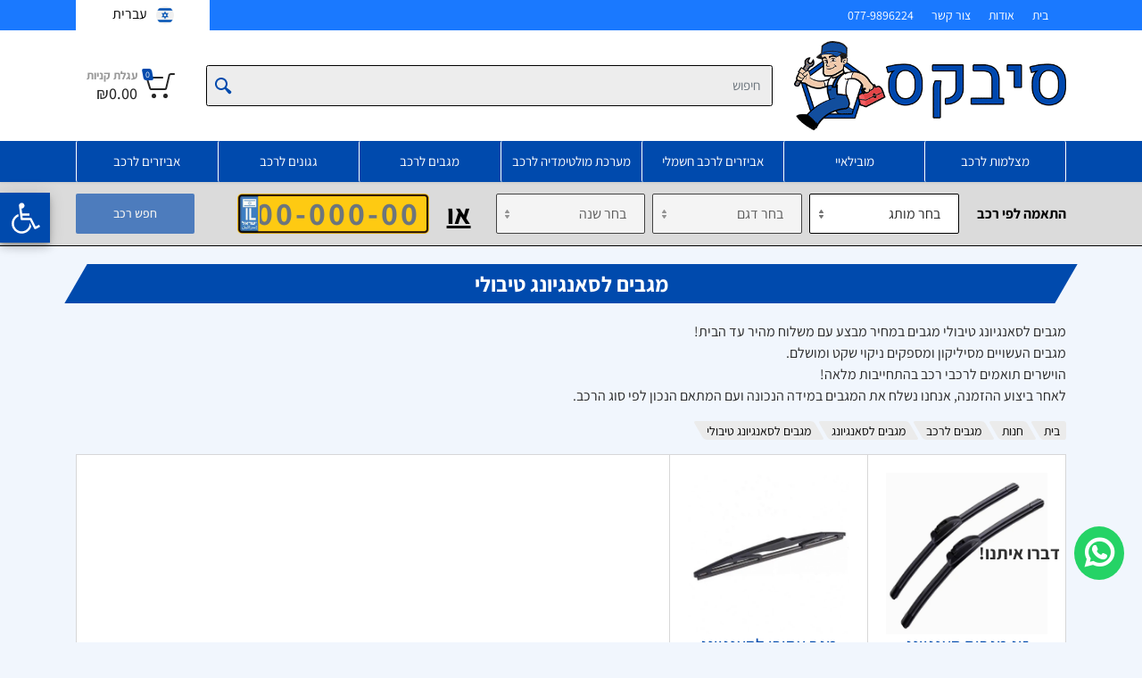

--- FILE ---
content_type: text/html; charset=utf-8
request_url: https://cbex.co.il/product-category/%D7%9E%D7%92%D7%91%D7%99%D7%9D-%D7%9C%D7%A8%D7%9B%D7%91-%D7%AA%D7%95%D7%90%D7%9D-%D7%91%D7%94%D7%AA%D7%97%D7%99%D7%99%D7%91%D7%95%D7%AA-%D7%9C%D7%A8%D7%9B%D7%91/%D7%9E%D7%92%D7%91%D7%99%D7%9D-%D7%9C%D7%A1%D7%90%D7%A0%D7%92%D7%99%D7%95%D7%A0%D7%92/%D7%9E%D7%92%D7%91%D7%99%D7%9D-%D7%9C%D7%A1%D7%90%D7%A0%D7%92%D7%99%D7%95%D7%A0%D7%92-%D7%98%D7%99%D7%91%D7%95%D7%9C%D7%99
body_size: 22604
content:
<!DOCTYPE html><html lang="en" dir="rtl"><head><link rel="shortcut icon" href="/images/favicon.png"/><link rel="stylesheet" data-href="https://fonts.googleapis.com/css2?family=Assistant:wght@200..800&amp;display=swap"/><script>(function(w,d,s,l,i){w[l]=w[l]||[];w[l].push({
                                'gtm.start': new Date().getTime(), event:'gtm.js'
                            });var f=d.getElementsByTagName(s)[0], j=d.createElement(s), dl=l!='dataLayer'?'&l='+l:''; 
                            j.async=true; j.src='https://www.googletagmanager.com/gtm.js?id='+i+dl; 
                            f.parentNode.insertBefore(j,f);
                            })(window,document,'script','dataLayer','GTM-WTBNF62');</script><link rel="preconnect" href="https://fonts.gstatic.com" crossorigin /><title>מגבים לסאנגיונג טיבולי | מגבים לרכב במבצע עד 50% הנחה! | סיבקס</title><meta charSet="UTF-8"/><meta name="viewport" content="width=device-width, initial-scale=1"/><meta name="robots" content="index, follow, max-image-preview:large, max-snippet:-1, max-video-preview:-1"/><meta name="description" content="מגבים לסאנגיונג טיבולי מגבים לרכב וישרים שקטים ועמידים לאורך שנים. מגבים מסיליקון לניקוי שקט ומושלם. המגבים תואמים לאאודי בהתחייבות מלאה!"/><meta name="keywords" content="מגבים לסאנגיונג טיבולי"/><meta property="og:type" content="website"/><meta property="og:site_name" content="סיבקס"/><meta property="og:title" content="מגבים לסאנגיונג טיבולי | מגבים לרכב במבצע עד 50% הנחה! | סיבקס"/><meta property="og:description" content="מגבים לסאנגיונג טיבולי מגבים לרכב וישרים שקטים ועמידים לאורך שנים. מגבים מסיליקון לניקוי שקט ומושלם. המגבים תואמים לאאודי בהתחייבות מלאה!"/><meta property="og:url" content="https://cbex.co.il/product-category/%D7%9E%D7%92%D7%91%D7%99%D7%9D-%D7%9C%D7%A8%D7%9B%D7%91-%D7%AA%D7%95%D7%90%D7%9D-%D7%91%D7%94%D7%AA%D7%97%D7%99%D7%99%D7%91%D7%95%D7%AA-%D7%9C%D7%A8%D7%9B%D7%91/%D7%9E%D7%92%D7%91%D7%99%D7%9D-%D7%9C%D7%A1%D7%90%D7%A0%D7%92%D7%99%D7%95%D7%A0%D7%92/%D7%9E%D7%92%D7%91%D7%99%D7%9D-%D7%9C%D7%A1%D7%90%D7%A0%D7%92%D7%99%D7%95%D7%A0%D7%92-%D7%98%D7%99%D7%91%D7%95%D7%9C%D7%99?page=1"/><meta property="og:image" content="https://cbex.co.il/wp-content/uploads/2023/04/SsangYong.png"/><meta property="og:image:alt" content="מגבים לסאנגיונג טיבולי | מגבים לרכב במבצע עד 50% הנחה! | סיבקס"/><meta name="twitter:card" content="summary_large_image"/><meta name="twitter:site" content="@cbex"/><meta name="twitter:title" content="מגבים לסאנגיונג טיבולי | מגבים לרכב במבצע עד 50% הנחה! | סיבקס"/><meta name="twitter:description" content="מגבים לסאנגיונג טיבולי מגבים לרכב וישרים שקטים ועמידים לאורך שנים. מגבים מסיליקון לניקוי שקט ומושלם. המגבים תואמים לאאודי בהתחייבות מלאה!"/><meta name="twitter:image:src" content="https://cbex.co.il/wp-content/uploads/2023/04/SsangYong.png"/><meta name="twitter:url" content="https://cbex.co.il/product-category/%D7%9E%D7%92%D7%91%D7%99%D7%9D-%D7%9C%D7%A8%D7%9B%D7%91-%D7%AA%D7%95%D7%90%D7%9D-%D7%91%D7%94%D7%AA%D7%97%D7%99%D7%99%D7%91%D7%95%D7%AA-%D7%9C%D7%A8%D7%9B%D7%91/%D7%9E%D7%92%D7%91%D7%99%D7%9D-%D7%9C%D7%A1%D7%90%D7%A0%D7%92%D7%99%D7%95%D7%A0%D7%92/%D7%9E%D7%92%D7%91%D7%99%D7%9D-%D7%9C%D7%A1%D7%90%D7%A0%D7%92%D7%99%D7%95%D7%A0%D7%92-%D7%98%D7%99%D7%91%D7%95%D7%9C%D7%99?page=1"/><meta property="og:whatsapp" content="https://cbex.co.il/product-category/%D7%9E%D7%92%D7%91%D7%99%D7%9D-%D7%9C%D7%A8%D7%9B%D7%91-%D7%AA%D7%95%D7%90%D7%9D-%D7%91%D7%94%D7%AA%D7%97%D7%99%D7%99%D7%91%D7%95%D7%AA-%D7%9C%D7%A8%D7%9B%D7%91/%D7%9E%D7%92%D7%91%D7%99%D7%9D-%D7%9C%D7%A1%D7%90%D7%A0%D7%92%D7%99%D7%95%D7%A0%D7%92/%D7%9E%D7%92%D7%91%D7%99%D7%9D-%D7%9C%D7%A1%D7%90%D7%A0%D7%92%D7%99%D7%95%D7%A0%D7%92-%D7%98%D7%99%D7%91%D7%95%D7%9C%D7%99?page=1"/><meta name="twitter:whatsapp" content="https://cbex.co.il/product-category/%D7%9E%D7%92%D7%91%D7%99%D7%9D-%D7%9C%D7%A8%D7%9B%D7%91-%D7%AA%D7%95%D7%90%D7%9D-%D7%91%D7%94%D7%AA%D7%97%D7%99%D7%99%D7%91%D7%95%D7%AA-%D7%9C%D7%A8%D7%9B%D7%91/%D7%9E%D7%92%D7%91%D7%99%D7%9D-%D7%9C%D7%A1%D7%90%D7%A0%D7%92%D7%99%D7%95%D7%A0%D7%92/%D7%9E%D7%92%D7%91%D7%99%D7%9D-%D7%9C%D7%A1%D7%90%D7%A0%D7%92%D7%99%D7%95%D7%A0%D7%92-%D7%98%D7%99%D7%91%D7%95%D7%9C%D7%99?page=1"/><meta name="telegram" content="https://cbex.co.il/product-category/%D7%9E%D7%92%D7%91%D7%99%D7%9D-%D7%9C%D7%A8%D7%9B%D7%91-%D7%AA%D7%95%D7%90%D7%9D-%D7%91%D7%94%D7%AA%D7%97%D7%99%D7%99%D7%91%D7%95%D7%AA-%D7%9C%D7%A8%D7%9B%D7%91/%D7%9E%D7%92%D7%91%D7%99%D7%9D-%D7%9C%D7%A1%D7%90%D7%A0%D7%92%D7%99%D7%95%D7%A0%D7%92/%D7%9E%D7%92%D7%91%D7%99%D7%9D-%D7%9C%D7%A1%D7%90%D7%A0%D7%92%D7%99%D7%95%D7%A0%D7%92-%D7%98%D7%99%D7%91%D7%95%D7%9C%D7%99?page=1"/><link rel="canonical" href="https://cbex.co.il/product-category/%D7%9E%D7%92%D7%91%D7%99%D7%9D-%D7%9C%D7%A8%D7%9B%D7%91-%D7%AA%D7%95%D7%90%D7%9D-%D7%91%D7%94%D7%AA%D7%97%D7%99%D7%99%D7%91%D7%95%D7%AA-%D7%9C%D7%A8%D7%9B%D7%91/%D7%9E%D7%92%D7%91%D7%99%D7%9D-%D7%9C%D7%A1%D7%90%D7%A0%D7%92%D7%99%D7%95%D7%A0%D7%92/%D7%9E%D7%92%D7%91%D7%99%D7%9D-%D7%9C%D7%A1%D7%90%D7%A0%D7%92%D7%99%D7%95%D7%A0%D7%92-%D7%98%D7%99%D7%91%D7%95%D7%9C%D7%99?page=1"/><link rel="next" href="https://cbex.co.il/product-category/%D7%9E%D7%92%D7%91%D7%99%D7%9D-%D7%9C%D7%A8%D7%9B%D7%91-%D7%AA%D7%95%D7%90%D7%9D-%D7%91%D7%94%D7%AA%D7%97%D7%99%D7%99%D7%91%D7%95%D7%AA-%D7%9C%D7%A8%D7%9B%D7%91/%D7%9E%D7%92%D7%91%D7%99%D7%9D-%D7%9C%D7%A1%D7%90%D7%A0%D7%92%D7%99%D7%95%D7%A0%D7%92/%D7%9E%D7%92%D7%91%D7%99%D7%9D-%D7%9C%D7%A1%D7%90%D7%A0%D7%92%D7%99%D7%95%D7%A0%D7%92-%D7%98%D7%99%D7%91%D7%95%D7%9C%D7%99?page=1"/><meta name="next-head-count" content="24"/><link rel="preload" href="/_next/static/css/63cb4a4de3f54a35738a.css" as="style"/><link rel="stylesheet" href="/_next/static/css/63cb4a4de3f54a35738a.css" data-n-g=""/><noscript data-n-css=""></noscript><script defer="" nomodule="" src="/_next/static/chunks/polyfills-a40ef1678bae11e696dba45124eadd70.js"></script><script src="/_next/static/chunks/webpack-2c7d5241226736422d97.js" defer=""></script><script src="/_next/static/chunks/framework-f4ddba35685c4cf00bb2.js" defer=""></script><script src="/_next/static/chunks/main-b8735af3c552f4470f30.js" defer=""></script><script src="/_next/static/chunks/pages/_app-393981cbbaa53a86ac48.js" defer=""></script><script src="/_next/static/chunks/4147-1d86198959c17b5b0f27.js" defer=""></script><script src="/_next/static/chunks/6661-5eda2dbb00511fdcbb0d.js" defer=""></script><script src="/_next/static/chunks/pages/product-category/%5B...slug%5D-d86fcff4c07b986e1563.js" defer=""></script><script src="/_next/static/Vw22A1rlqbSR-opGT88RQ/_buildManifest.js" defer=""></script><script src="/_next/static/Vw22A1rlqbSR-opGT88RQ/_ssgManifest.js" defer=""></script><style data-href="https://fonts.googleapis.com/css2?family=Assistant:wght@200..800&display=swap">@font-face{font-family:'Assistant';font-style:normal;font-weight:200;font-display:swap;src:url(https://fonts.gstatic.com/l/font?kit=2sDPZGJYnIjSi6H75xkZZE1I0yCmYzzQtmZnEGI&skey=d0a91b9f68d720c8&v=v24) format('woff')}@font-face{font-family:'Assistant';font-style:normal;font-weight:300;font-display:swap;src:url(https://fonts.gstatic.com/l/font?kit=2sDPZGJYnIjSi6H75xkZZE1I0yCmYzzQtrhnEGI&skey=d0a91b9f68d720c8&v=v24) format('woff')}@font-face{font-family:'Assistant';font-style:normal;font-weight:400;font-display:swap;src:url(https://fonts.gstatic.com/l/font?kit=2sDPZGJYnIjSi6H75xkZZE1I0yCmYzzQtuZnEGI&skey=d0a91b9f68d720c8&v=v24) format('woff')}@font-face{font-family:'Assistant';font-style:normal;font-weight:500;font-display:swap;src:url(https://fonts.gstatic.com/l/font?kit=2sDPZGJYnIjSi6H75xkZZE1I0yCmYzzQttRnEGI&skey=d0a91b9f68d720c8&v=v24) format('woff')}@font-face{font-family:'Assistant';font-style:normal;font-weight:600;font-display:swap;src:url(https://fonts.gstatic.com/l/font?kit=2sDPZGJYnIjSi6H75xkZZE1I0yCmYzzQtjhgEGI&skey=d0a91b9f68d720c8&v=v24) format('woff')}@font-face{font-family:'Assistant';font-style:normal;font-weight:700;font-display:swap;src:url(https://fonts.gstatic.com/l/font?kit=2sDPZGJYnIjSi6H75xkZZE1I0yCmYzzQtgFgEGI&skey=d0a91b9f68d720c8&v=v24) format('woff')}@font-face{font-family:'Assistant';font-style:normal;font-weight:800;font-display:swap;src:url(https://fonts.gstatic.com/l/font?kit=2sDPZGJYnIjSi6H75xkZZE1I0yCmYzzQtmZgEGI&skey=d0a91b9f68d720c8&v=v24) format('woff')}@font-face{font-family:'Assistant';font-style:normal;font-weight:200 800;font-display:swap;src:url(https://fonts.gstatic.com/s/assistant/v24/2sDcZGJYnIjSi6H75xkzamW5Kb8VZBHR.woff2) format('woff2');unicode-range:U+0307-0308,U+0590-05FF,U+200C-2010,U+20AA,U+25CC,U+FB1D-FB4F}@font-face{font-family:'Assistant';font-style:normal;font-weight:200 800;font-display:swap;src:url(https://fonts.gstatic.com/s/assistant/v24/2sDcZGJYnIjSi6H75xkzZmW5Kb8VZBHR.woff2) format('woff2');unicode-range:U+0100-02BA,U+02BD-02C5,U+02C7-02CC,U+02CE-02D7,U+02DD-02FF,U+0304,U+0308,U+0329,U+1D00-1DBF,U+1E00-1E9F,U+1EF2-1EFF,U+2020,U+20A0-20AB,U+20AD-20C0,U+2113,U+2C60-2C7F,U+A720-A7FF}@font-face{font-family:'Assistant';font-style:normal;font-weight:200 800;font-display:swap;src:url(https://fonts.gstatic.com/s/assistant/v24/2sDcZGJYnIjSi6H75xkzaGW5Kb8VZA.woff2) format('woff2');unicode-range:U+0000-00FF,U+0131,U+0152-0153,U+02BB-02BC,U+02C6,U+02DA,U+02DC,U+0304,U+0308,U+0329,U+2000-206F,U+20AC,U+2122,U+2191,U+2193,U+2212,U+2215,U+FEFF,U+FFFD}</style></head><body><noscript><iframe id="frame1" title="Google Tag Manager" src="https://www.googletagmanager.com/ns.html?id=GTM-WTBNF62" height="0" width="0" style="display:none;visibility:hidden"></iframe></noscript><div class="site-preloader"><style>
                                        #__next *,
                                        #__next *:before,
                                        #__next *:after {
                                            transition-duration: 0s !important;
                                        }

                                        body {
                                            overflow: hidden !important;
                                            overflow-y: scroll !important;
                                            height: 100% !important;
                                        }
                                    </style></div><div id="__next"><div class="site site--desktop-header--classic-five site--mobile-header--mobile-one"><div class="Toastify"></div><div class="site__container"><div><button type="button" style="display:block;z-index:1999" class="MuiButtonBase-root MuiFab-root MuiFab-circular MuiFab-sizeLarge MuiFab-secondary MuiFab-root MuiFab-circular MuiFab-sizeLarge MuiFab-secondary muirtl-14vdm3q" tabindex="0" aria-label="Opening the accessibility menu"><svg xmlns="http://www.w3.org/2000/svg" viewBox="0 0 100 100" fill="currentColor" width="2.5em"><path d="M60.4,78.9c-2.2,4.1-5.3,7.4-9.2,9.8c-4,2.4-8.3,3.6-13,3.6c-6.9,0-12.8-2.4-17.7-7.3c-4.9-4.9-7.3-10.8-7.3-17.7c0-5,1.4-9.5,4.1-13.7c2.7-4.2,6.4-7.2,10.9-9.2l-0.9-7.3c-6.3,2.3-11.4,6.2-15.3,11.8C7.9,54.4,6,60.6,6,67.3c0,5.8,1.4,11.2,4.3,16.1s6.8,8.8,11.7,11.7c4.9,2.9,10.3,4.3,16.1,4.3c7,0,13.3-2.1,18.9-6.2c5.7-4.1,9.6-9.5,11.7-16.2l-5.7-11.4C63.5,70.4,62.5,74.8,60.4,78.9z"></path><path d="M93.8,71.3l-11.1,5.5L70,51.4c-0.6-1.3-1.7-2-3.2-2H41.3l-0.9-7.2h22.7v-7.2H39.6L37.5,19c2.5,0.3,4.8-0.5,6.7-2.3c1.9-1.8,2.9-4,2.9-6.6c0-2.5-0.9-4.6-2.6-6.3c-1.8-1.8-3.9-2.6-6.3-2.6c-2,0-3.8,0.6-5.4,1.8c-1.6,1.2-2.7,2.7-3.2,4.6c-0.3,1-0.4,1.8-0.3,2.3l5.4,43.5c0.1,0.9,0.5,1.6,1.2,2.3c0.7,0.6,1.5,0.9,2.4,0.9h26.4l13.4,26.7c0.6,1.3,1.7,2,3.2,2c0.6,0,1.1-0.1,1.6-0.4L97,77.7L93.8,71.3z"></path></svg></button><nav class="ToolBarSideArea " id="accessibility-main" role="navigation"><div class="overlay " id="accessibility-toolbar"><div class="inner_white_block" style="margin:0 auto"><div class="titletop"><svg class="MuiSvgIcon-root MuiSvgIcon-colorInfo MuiSvgIcon-fontSizeLarge muirtl-1qba37c" focusable="false" aria-hidden="true" viewBox="0 0 24 24" data-testid="AccessibilityIcon"><path d="M12 2c1.1 0 2 .9 2 2s-.9 2-2 2-2-.9-2-2 .9-2 2-2m9 7h-6v13h-2v-6h-2v6H9V9H3V7h18z"></path></svg><h2 class="title">תפריט נגישות</h2><button type="button"><svg class="svg-icon closeBtn" viewBox="0 0 1024 1024" version="1.1" xmlns="http://www.w3.org/2000/svg"><path d="M512 1024C229.701818 1024 0 794.298182 0 512S229.701818 0 512 0c282.321455 0 512 229.701818 512 512S794.344727 1024 512 1024zM512 44.520727C254.231273 44.520727 44.544 254.208 44.544 512c0 257.768727 209.710545 467.479273 467.479273 467.479273 257.792 0 467.479273-209.733818 467.479273-467.479273C979.502545 254.208 769.792 44.520727 512 44.520727z"></path><path d="M666.693818 692.177455c-5.701818 0-11.403636-2.164364-15.755636-6.493091L342.690909 377.390545c-8.704-8.704-8.704-22.784 0-31.488 8.704-8.704 22.784-8.704 31.488 0L682.426182 654.196364c8.704 8.680727 8.704 22.784 0 31.488C678.097455 690.013091 672.418909 692.177455 666.693818 692.177455z"></path><path d="M354.048 692.200727c-5.701818 0-11.380364-2.187636-15.732364-6.493091-8.704-8.704-8.704-22.784 0-31.488L654.196364 338.338909c8.704-8.704 22.784-8.704 31.488 0 8.680727 8.704 8.680727 22.784 0 31.488L369.803636 685.707636C365.451636 690.013091 359.749818 692.200727 354.048 692.200727z"></path></svg></button></div><div class="MuiGrid-root MuiGrid-item MuiGrid-grid-xs-6 muirtl-1s50f5r"><h3 style="text-align:center;margin:0 0 20px 0">התאמות ניגודיות</h3><div class="btn-flex"><button class="acess-icon" type="button" aria-label="Button for monochrome contrast. Click for a page only in shades of gray" style="background:none;border:none"><div class="acc-option false" id="contrast"><span><i class="fa fa-barcode fa-2x"></i></span><div>גוונים של אפור</div></div></button><button class="acess-icon" type="button" aria-label="Reverse contrast button. Click for a dark background and light text" style="background:none;border:none"><div class="acc-option false" id="contrast"><span><i class="fa fa-adjust fa-2x"></i></span><div>ניגודיות שלילית</div></div></button></div><h3 style="text-align:center;margin:10px 0 20px 0px">התאמות תוכן</h3><div class="btn-flex"><button class="acess-icon" type="button" aria-label="Reduce text button. Click to reduce the size of the text on the page" style="background:none;border:none"><div class="acc-option false" id="contrast"><span><i class="fa fa-minus fa-2x"></i></span><div>הקטן את הטקסט</div></div></button><button class="acess-icon" type="button" aria-label="Reduce text button. Click to reduce the size of the text on the page" style="background:none;border:none"><div class="acc-option false" id="contrast"><span><i class="fa fa-plus fa-2x"></i></span><div>הגדל את הטקסט</div></div></button></div><div class="btn-flex"><button class="acess-icon" type="button" aria-label="Header highlight button. Click to highlight the titles on the page" style="background:none;border:none"><div class="acc-option false" id="contrast"><span><i class="fa fa-heading fa-2x"></i></span><div>הדגש כותרות</div></div></button><button class="acess-icon" type="button" aria-label="Header highlight button. Click to highlight the titles on the page" style="background:none;border:none"><div class="acc-option false" id="contrast"><span><i class="fa fa-underline fa-2x"></i></span><div>הדגש קישורים</div></div></button></div><div class="btn-flex"><button class="reset-acc-icon" type="button" aria-label="Header highlight button. Click to highlight the titles on the page" style="background:none;border:none"><div class="reset-acc-option false" id="contrast"><span><i class="fa fa-redo fa-2x"></i></span><div>אפס</div></div></button></div></div></div></div></nav></div><header class="site__mobile-header"><div class="mobile-header"><div class="container"><div class="mobile-header__body"><button class="mobile-header__menu-button" type="button"><svg xmlns="http://www.w3.org/2000/svg" width="18" height="14"><path d="M0 8V6h18v2H0zm0-8h18v2H0V0zm14 14H0v-2h14v2z"></path></svg></button><a class="mobile-header__logo" href="/"><div class="mobile-logo"><img src="/images/logo.png" height="36" alt=""/></div></a><div class="mobile-header__indicators"><div class="main-menu__link mobile-menu__translate__dropdown"></div><div class="mobile-indicator"><a href="tel:077-9896224" class="mobile-indicator__button"><span class="mobile-indicator__icon"><svg width="24" height="24" viewBox="0 0 24 24" fill="none" xmlns="http://www.w3.org/2000/svg"><path d="M3.778 11.942C2.83 10.29 2.372 8.94 2.096 7.572c-.408-2.024.526-4.001 2.073-5.263.654-.533 1.404-.35 1.791.343l.873 1.567c.692 1.242 1.038 1.862.97 2.52-.069.659-.536 1.195-1.469 2.267l-2.556 2.936zm0 0c1.919 3.346 4.93 6.36 8.28 8.28m0 0c1.653.948 3.002 1.406 4.37 1.682 2.024.408 4.001-.526 5.262-2.073.534-.654.351-1.404-.342-1.791l-1.567-.873c-1.242-.692-1.862-1.038-2.52-.97-.659.069-1.195.536-2.267 1.469l-2.936 2.556z" stroke="#141B34" stroke-width="1.5" stroke-linejoin="round"></path><path d="M14 6.832A5.996 5.996 0 0 1 17.168 10m-2.514-8A10.776 10.776 0 0 1 22 9.346" stroke="#141B34" stroke-width="1.5" stroke-linecap="round"></path></svg></span></a></div><div class="mobile-indicator"><a class="mobile-indicator__button" href="/cart"><span class="mobile-indicator__icon"><svg xmlns="http://www.w3.org/2000/svg" width="20" height="20"><circle cx="7" cy="17" r="2"></circle><circle cx="15" cy="17" r="2"></circle><path d="M20 4.4V5l-1.8 6.3c-.1.4-.5.7-1 .7H6.7c-.4 0-.8-.3-1-.7L3.3 3.9c-.2-.6-.7-.9-1.2-.9H.4C.2 3 0 2.8 0 2.6V1.4c0-.2.2-.4.4-.4h2.5c1 0 1.8.6 2.1 1.6l.1.4 2.3 6.8c0 .1.2.2.3.2h8.6c.1 0 .3-.1.3-.2l1.3-4.4c0-.2-.2-.4-.4-.4H9.4c-.2 0-.4-.2-.4-.4V3.4c0-.2.2-.4.4-.4h9.2c.8 0 1.4.6 1.4 1.4z"></path></svg></span></a></div></div></div></div><div class="search__dropdown search__dropdown--suggestions suggestions"></div></div></header><header class="site__header"><div class="header" id="header"><div class="header__megamenu-area megamenu-area"></div><div class="header__topbar-classic-bg"></div><div class="header__topbar-classic"><div class="topbar topbar--classic"><div class="topbar__item-text"><a class="topbar__link" href="/">בית</a></div><div class="topbar__item-text"><a class="topbar__link" href="/%D7%90%D7%95%D7%93%D7%95%D7%AA%D7%99%D7%A0%D7%95">אודות</a></div><div class="topbar__item-text"><a class="topbar__link" href="/contact-us">צור קשר</a></div><div class="topbar__item-text"><a href="tel:077-9896224" class="topbar__link">077-9896224</a></div><div class="topbar__item-spring"></div><div class="topbar__item-button topbar__menu"></div></div></div><div class="header__navbar"><div class=" header__navbar-menu"><div class="main-menu"><ul class="main-menu__list"></ul></div></div></div><div class="header__logo"><a class="logo" href="/"><div class="logo__image"><img src="/images/logo.png" height="100" alt=""/></div></a></div><div class="header__search"><div class="search"><form class="search__body"><div class="search__shadow"></div><label class="sr-only" for="site-search">חפש</label><input type="text" class="search__input" id="site-search" autoCapitalize="off" autoComplete="off" spellcheck="false" name="search" maxLength="250" value="" placeholder="חיפוש"/><button class="search__button search__button--end" type="submit"><span class="search__button-icon"><svg xmlns="http://www.w3.org/2000/svg" width="20" height="20"><path d="M19.2 17.8s-.2.5-.5.8c-.4.4-.9.6-.9.6s-.9.7-2.8-1.6c-1.1-1.4-2.2-2.8-3.1-3.9-1 .8-2.4 1.3-3.9 1.3-3.9 0-7-3.1-7-7s3.1-7 7-7 7 3.1 7 7c0 1.5-.5 2.9-1.3 4 1.1.8 2.5 2 4 3.1 2.3 1.7 1.5 2.7 1.5 2.7zM8 3C5.2 3 3 5.2 3 8s2.2 5 5 5 5-2.2 5-5-2.2-5-5-5z"></path></svg></span></button><div class="search__box"></div><div class="search__decor"><div class="search__decor-start"></div><div class="search__decor-end"></div></div><div class="search__dropdown search__dropdown--suggestions suggestions"></div></form></div></div><div class="header__indicators" translate="no"><div class="indicator indicator--trigger--click"><a class="indicator__button" href="/cart"><span class="indicator__icon"><svg xmlns="http://www.w3.org/2000/svg" width="32" height="32"><circle cx="10.5" cy="27.5" r="2.5"></circle><circle cx="23.5" cy="27.5" r="2.5"></circle><path d="M26.4 21H11.2c-1.2 0-2.2-.8-2.4-1.9L5.4 4.8c-.1-.5-.5-.8-1-.8H1c-.6 0-1-.4-1-1s.4-1 1-1h3.4C5.8 2 7 3 7.3 4.3l3.4 14.3c.1.2.3.4.5.4h15.2c.2 0 .4-.1.5-.4l3.1-10c.1-.2 0-.4-.1-.4-.1-.1-.2-.2-.4-.2H14c-.6 0-1-.4-1-1s.4-1 1-1h15.5c.8 0 1.5.4 2 1s.6 1.5.4 2.2l-3.1 10c-.3 1.1-1.3 1.8-2.4 1.8z"></path></svg><span class="indicator__counter">0</span></span><span class="indicator__title">עגלת קניות</span><span translate="no" class="indicator__value">₪0.00</span></a><div class="indicator__content"><div class="dropcart" translate="no"><div class="dropcart__empty">עגלת הקניות שלך ריקה!</div></div></div></div></div></div></header><div style="display:block"><div><div style="display:none" class="gpt_search_section alert alert-danger compatible-area" role="alert"><div class="container"><div class="rightside"><div class="icon"><svg xmlns="http://www.w3.org/2000/svg" width="18" height="18" viewBox="0 0 18 18" fill="none"><path d="M16 1.99988L2 15.9999M2 1.99988L16 15.9999" stroke="#721c24" stroke-width="3" stroke-linecap="round" stroke-linejoin="round"></path></svg></div><div class="message"></div></div><button class="btn btn-primary clear-btn" type="button">חיפוש נוסף</button></div></div><div style="display:block" class="gptSearchHeader"><div class="container"><div class="gpt-search-block"><div class="vehicle-form vehicle-form--layout--search"><div class="vehicle-form__divider">התאמה לפי רכב</div><div class="vehicle-form__item vehicle-form__item--select"><select class="form-control" aria-label="מותג" name="brand"><option selected="" value="none">בחר מותג</option></select></div><div class="vehicle-form__item vehicle-form__item--select"><select class="form-control" aria-label="דגם" name="model" disabled=""><option selected="" value="none">בחר דגם</option></select></div><div class="vehicle-form__item vehicle-form__item--select"><select class="form-control" aria-label="שנה" name="year" disabled=""><option selected="" value="none">בחר שנה</option></select></div><div class="vehicle-form__divider or_text">או</div><div class="vehicle-form__item"><div class="car-number-plate-block"><img src="/images/car-number-plate-blank-new.png" alt=""/><input type="text" class="form-control" name="vin" aria-label="הזן VIN" placeholder="00-000-00" value="" maxLength="10"/></div><div class="vehicle-form__item-input"></div></div></div><button type="button" class="btn btn-primary btn-sm" disabled="">חפש רכב</button></div></div></div></div></div><div class="SideCartArea "><div class="inner_white_block"><div class="titletop"><button type="button"><svg width="16" height="30" fill="none" xmlns="http://www.w3.org/2000/svg"><path d="m1 29 13.293-13.293c.333-.333.5-.5.5-.707 0-.207-.167-.374-.5-.707L1 1" stroke="#004AAD" stroke-width="2" stroke-linecap="round" stroke-linejoin="round"></path></svg></button>המוצר התווסף בהצלחה לעגלת הקניות<button type="button"><svg class="svg-icon closeBtn" viewBox="0 0 1024 1024" version="1.1" xmlns="http://www.w3.org/2000/svg"><path d="M512 1024C229.701818 1024 0 794.298182 0 512S229.701818 0 512 0c282.321455 0 512 229.701818 512 512S794.344727 1024 512 1024zM512 44.520727C254.231273 44.520727 44.544 254.208 44.544 512c0 257.768727 209.710545 467.479273 467.479273 467.479273 257.792 0 467.479273-209.733818 467.479273-467.479273C979.502545 254.208 769.792 44.520727 512 44.520727z"></path><path d="M666.693818 692.177455c-5.701818 0-11.403636-2.164364-15.755636-6.493091L342.690909 377.390545c-8.704-8.704-8.704-22.784 0-31.488 8.704-8.704 22.784-8.704 31.488 0L682.426182 654.196364c8.704 8.680727 8.704 22.784 0 31.488C678.097455 690.013091 672.418909 692.177455 666.693818 692.177455z"></path><path d="M354.048 692.200727c-5.701818 0-11.380364-2.187636-15.732364-6.493091-8.704-8.704-8.704-22.784 0-31.488L654.196364 338.338909c8.704-8.704 22.784-8.704 31.488 0 8.680727 8.704 8.680727 22.784 0 31.488L369.803636 685.707636C365.451636 690.013091 359.749818 692.200727 354.048 692.200727z"></path></svg></button></div><div class="dropcart__empty">עגלת הקניות שלך ריקה!</div><div class="prolist"></div><div class="btn-group"><a class="btn-buying" href="/cart/checkout">לתשלום</a><a class="btn-cart" href="/cart">הצג עגלה</a></div><div class="pro_slider_area"><h2>הטבות, מבצעים והצעות מיוחדות עבורכם</h2><div class="slick-slider slick-initialized"><div class="slick-list"><div class="slick-track" style="width:0%;left:NaN%"></div></div></div></div></div></div><div class="site__body"><div style="display:block"><div class="block-header block-header--has-title block-header--has-breadcrumb"><div class="container"><div class="block-header__body"><h1 class="block-header__title"><span>מגבים לסאנגיונג טיבולי</span></h1><div>מגבים לסאנגיונג טיבולי מגבים במחיר מבצע עם משלוח מהיר עד הבית!<br />מגבים העשויים מסיליקון ומספקים ניקוי שקט ומושלם.<br />הוישרים תואמים לרכבי רכב בהתחייבות מלאה!<br />לאחר ביצוע ההזמנה, אנחנו נשלח את המגבים במידה הנכונה ועם המתאם הנכון לפי סוג הרכב.</div><div class="breadcrumb block-header__breadcrumb" aria-label="breadcrumb"><ol class="breadcrumb__list"><li class="breadcrumb__spaceship-safe-area" role="presentation"></li><li class="breadcrumb__item breadcrumb__item--first breadcrumb__item--parent"><a class="breadcrumb__item-link" href="/">בית</a></li><li class="breadcrumb__item breadcrumb__item--parent"><a class="breadcrumb__item-link" href="/">חנות</a></li><li class="breadcrumb__item breadcrumb__item--parent"><a class="breadcrumb__item-link" href="/product-category/%D7%9E%D7%92%D7%91%D7%99%D7%9D-%D7%9C%D7%A8%D7%9B%D7%91-%D7%AA%D7%95%D7%90%D7%9D-%D7%91%D7%94%D7%AA%D7%97%D7%99%D7%99%D7%91%D7%95%D7%AA-%D7%9C%D7%A8%D7%9B%D7%91">מגבים לרכב</a></li><li class="breadcrumb__item breadcrumb__item--parent"><a class="breadcrumb__item-link" href="/product-category/%D7%9E%D7%92%D7%91%D7%99%D7%9D-%D7%9C%D7%A8%D7%9B%D7%91-%D7%AA%D7%95%D7%90%D7%9D-%D7%91%D7%94%D7%AA%D7%97%D7%99%D7%99%D7%91%D7%95%D7%AA-%D7%9C%D7%A8%D7%9B%D7%91/%D7%9E%D7%92%D7%91%D7%99%D7%9D-%D7%9C%D7%A1%D7%90%D7%A0%D7%92%D7%99%D7%95%D7%A0%D7%92">מגבים לסאנגיונג</a></li><li class="breadcrumb__item breadcrumb__item--last breadcrumb__item--current" aria-current="page"><span class="breadcrumb__item-link">מגבים לסאנגיונג טיבולי</span></li></ol></div></div></div></div><div class="block block-split"><div class="container"><div class="block-split__row row no-gutters"><div class="block-split__item block-split__item-content col-auto flex-grow-1"><div class="block"><div class="categories-list categories-list--layout--columns-5-full"><ul class="categories-list__body"><li class="categories-list__item categories-list__item--has-image"><a href="/product-category/מגבים-לרכב-תואם-בהתחייבות-לרכב/מגבים-לסאנגיונג/מגבים-לסאנגיונג-טיבולי/זוג-מגבים-סאנגיונג-טיבולי"><div class="image image--type--category"><div class="image__body"><img alt="זוג מגבים סאנגיונג טיבולי" class="image__tag" src="https://cbex.co.il/wp-content/uploads/2023/05/מגבים-קדמיים-לרכב-1.png"/></div></div><div class="categories-list__item-name">זוג מגבים סאנגיונג טיבולי</div></a></li><li class="categories-list__divider"></li><li class="categories-list__item categories-list__item--has-image"><a href="/product-category/מגבים-לרכב-תואם-בהתחייבות-לרכב/מגבים-לסאנגיונג/מגבים-לסאנגיונג-טיבולי/מגב-אחורי-לסאנגיונג-טיבולי"><div class="image image--type--category"><div class="image__body"><img alt="מגב אחורי לסאנגיונג טיבולי" class="image__tag" src="https://cbex.co.il/wp-content/uploads/2023/05/מגב-אחורי-לרכב-1.png"/></div></div><div class="categories-list__item-name">מגב אחורי לסאנגיונג טיבולי</div></a></li><li class="categories-list__divider"></li></ul></div></div><div class="block-space block-space--layout--divider-nl"></div><div class="block-space block-space--layout--divider-nl"></div></div></div></div></div></div></div><footer class="site__footer"><a class="whatsapp-help" target="_blank" rel="noopener noreferrer" href="https://api.whatsapp.com/send?phone=&amp;text=%D7%A9%D7%9C%D7%95%D7%9D%2C%20%D7%90%D7%A0%D7%99%20%D7%90%D7%A9%D7%9E%D7%97%20%D7%9C%D7%A4%D7%A8%D7%98%D7%99%D7%9D%20%D7%9C%D7%92%D7%91%D7%99%20%D7%94%D7%9E%D7%95%D7%A6%D7%A8%3A"><i class="fab fa-whatsapp"></i><span>דברו איתנו!</span></a><div class="site-footer" id="footer"><div class="footer-newsletter"><div class="container"><div class="newsletter-block"><div class="content-area"><h2>הרשמו לניוזלטר שלנו!</h2><p>קבלו מבצעים, קופונים ומחירים סודיים!</p></div><form class="footer-newsletter__form"><div class="footer-newsletter-flex"><input type="text" id="footer-newsletter-address" class="footer-newsletter__form-input" placeholder="אימייל" value="" maxLength="150"/><input type="tel" id="footer-newsletter-address newsletter-phone" class="footer-newsletter__form-input newsletter-phone" placeholder="מספר טלפון" value="" maxLength="10"/></div><button type="submit" class="footer-newsletter__form-button">הירשם</button></form></div></div><div class="Toastify"></div></div><div class="site-footer__widgets"><div class="container"><div class="row"><div class="col-12 col-md-6 col-xl-4"><div class="footer-contacts"><h5 class="footer-newsletter__title">אודות</h5><div class="footer-newsletter__text">סיבקס היא חברה אשר באה לשנות את פני המציאות בעולם הרכב ולאפשר לקהל הלקוחות להנות ממחירים אטרקטיבים בתחום מערכות ואביזרי הרכב. אנו דואגים להביא לכם את המוצרים הטובים ביותר במחיר הזול ביותר ע”י המתקינים המקצועיים ביותר בתחום.</div><div class="footer-newsletter__social-links social-links"><ul class="social-links__list"></ul></div></div></div><div class="col-6 col-md-3 col-xl-2"><div class="footer-links"><h5 class="footer-links__title">קטגוריות מוצרים</h5><ul class="footer-links__list"></ul></div></div><div class="col-6 col-md-3 col-xl-2"><div class="footer-links"><h5 class="footer-links__title">מידע</h5><ul class="footer-links__list"><li class="footer-links__item"><a class="footer-links__link" href="/%D7%90%D7%95%D7%93%D7%95%D7%AA%D7%99%D7%A0%D7%95">אודות</a></li><li class="footer-links__item"><a class="footer-links__link" href="/contact-us">צור קשר</a></li><li class="footer-links__item"><a class="footer-links__link" href="/faq">שאלות ותשובות</a></li><li class="footer-links__item"><a class="footer-links__link" href="/agreement">תקנות</a></li><li class="footer-links__item"><a class="footer-links__link" href="/privacy-policy">מדיניות פרטיות</a></li></ul></div></div><div class="col-12 col-xl-4"><div class="footer-contacts"><h5 class="footer-contacts__title">צור קשר</h5><address class="footer-contacts__contacts"><dl><dt>מספר טלפון</dt><a href="tel:077-9896224">077-9896224</a></dl><dl><dt>אימייל</dt><a href="mailto:service@cbex.co.il">service@cbex.co.il</a></dl><dl><dt>המיקום שלנו</dt><a href="/%d7%94%d7%92%d7%a2%d7%94-%d7%9c%d7%9e%d7%97%d7%a1%d7%9f-%d7%91%d7%9b%d7%a4%d7%a8-%d7%91%d7%99%d7%9c%d7%95">הזית 10, כפר ביל&quot;ו</a></dl><dl><dt>שעות עבודה</dt><dd>א-ה: 9:00 – 17:00</dd></dl></address></div></div></div></div></div><div class="site-footer__bottom"><div class="container"><div class="site-footer__bottom-row"><div class="site-footer__payments"></div><div class="site-footer__copyright">כל הזכויות שמורות לסיבקס <!-- -->2026<!-- --> Ⓒ</div></div></div></div></div></footer></div><div class="mobile-menu"><div class="mobile-menu__backdrop"></div><div class="mobile-menu__body"><button class="mobile-menu__close" type="button"><svg xmlns="http://www.w3.org/2000/svg" width="12" height="12"><path d="M10.8 10.8c-.4.4-1 .4-1.4 0L6 7.4l-3.4 3.4c-.4.4-1 .4-1.4 0-.4-.4-.4-1 0-1.4L4.6 6 1.2 2.6c-.4-.4-.4-1 0-1.4.4-.4 1-.4 1.4 0L6 4.6l3.4-3.4c.4-.4 1-.4 1.4 0 .4.4.4 1 0 1.4L7.4 6l3.4 3.4c.4.4.4 1 0 1.4z"></path></svg></button><div class="mobile-menu__conveyor" style="transform:translateX(-0%)"><div class="mobile-menu__panel" style="transform:translateX(0%)"><div class="mobile-menu__panel-header"></div><div class="mobile-menu__panel-body"><div class="mobile-menu__divider"></div><div class="mobile-menu__divider"></div><div class="mobile-menu__links"><ul></ul></div><div class="mobile-menu__spring"></div><div class="mobile-menu__divider"></div><a class="mobile-menu__contacts" href="/contact-us"><div class="mobile-menu__contacts-subtitle">שיחה חינם 24/7</div><div class="mobile-menu__contacts-title"></div></a></div></div></div></div></div></div></div><script id="__NEXT_DATA__" type="application/json">{"props":{"pageProps":{"category":{"id":12966,"image":null,"items":0,"layout":"products","name":"מגבים לסאנגיונג טיבולי","slug":"מגבים-לסאנגיונג-טיבולי","type":"shop","customFields":{},"seoTitle":"מגבים לסאנגיונג טיבולי | מגבים לרכב במבצע עד 50% הנחה! | סיבקס","seoDescription":"מגבים לסאנגיונג טיבולי מגבים לרכב וישרים שקטים ועמידים לאורך שנים. מגבים מסיליקון לניקוי שקט ומושלם. המגבים תואמים לאאודי בהתחייבות מלאה!","seoKeywords":"מגבים לסאנגיונג טיבולי","description":"מגבים לסאנגיונג טיבולי מגבים במחיר מבצע עם משלוח מהיר עד הבית!\nמגבים העשויים מסיליקון ומספקים ניקוי שקט ומושלם.\nהוישרים תואמים לרכבי רכב בהתחייבות מלאה!\nלאחר ביצוע ההזמנה, אנחנו נשלח את המגבים במידה הנכונה ועם המתאם הנכון לפי סוג הרכב.","parent":{"id":12961,"image":"https://cbex.co.il/wp-content/uploads/2023/04/SsangYong.png","items":0,"layout":"products","name":"מגבים לסאנגיונג","slug":"מגבים-לסאנגיונג","type":"shop","customFields":{},"seoTitle":"מגבים לסאנגיונג | מבצע עד 50% הנחה! | סיבקס","seoDescription":"מגבים לסאנגיונג מגבים לרכב וישרים שקטים ועמידים לאורך שנים. מגבים מסיליקון לניקוי שקט ומושלם. המגבים תואמים לאאודי בהתחייבות מלאה!","seoKeywords":"מגבים לסאנגיונג","description":"מגבים לסאנגיונג מגבים במחיר מבצע עם משלוח מהיר עד הבית!\nמגבים העשויים מסיליקון ומספקים ניקוי שקט ומושלם.\nהוישרים תואמים לרכבי רכב בהתחייבות מלאה!\nלאחר ביצוע ההזמנה, אנחנו נשלח את המגבים במידה הנכונה ועם המתאם הנכון לפי סוג הרכב.","parent":{"id":2143,"image":"https://cbex.co.il/wp-content/uploads/2023/05/מגבים-קדמיים-לרכב-1.png","items":0,"layout":"products","name":"מגבים לרכב","slug":"מגבים-לרכב-תואם-בהתחייבות-לרכב","type":"shop","customFields":{},"seoTitle":"מגבים לרכב | זוג וישרים לרכב במחיר הזול ביותר | משלוח מהיר לבית הלקוח!","seoDescription":"מגבים לרכב קדמיים ומגב אחורי בהתאמה לפי סוג הרכב. זוג וישרים לרכב במחיר מבצע עם משלוח מהיר עד בית הלקוח תוך 48 שעות! מגבים לאוטו","seoKeywords":"מגבים לרכב","description":"מגבים לרכב מגבים במחיר מבצע עם משלוח מהיר עד הבית!\nמגבים העשויים מסיליקון ומספקים ניקוי שקט ומושלם.\nהוישרים תואמים לרכבי רכב בהתחייבות מלאה!\nלאחר ביצוע ההזמנה, אנחנו נשלח את המגבים במידה הנכונה ועם המתאם הנכון לפי סוג הרכב.","parent":null}},"children":[]},"subcategories":[{"id":14551,"image":"https://cbex.co.il/wp-content/uploads/2023/05/מגבים-קדמיים-לרכב-1.png","items":0,"layout":"","name":"זוג מגבים סאנגיונג טיבולי","parent":{"id":12966,"type":"shop","name":"מגבים לסאנגיונג טיבולי","slug":"מגבים-לסאנגיונג-טיבולי","image":"https://cbex.co.il/wp-content/uploads/2023/04/SsangYong.png","items":0,"parent":{"id":12961,"type":"shop","name":"מגבים לסאנגיונג","slug":"מגבים-לסאנגיונג","image":"https://cbex.co.il/wp-content/uploads/2023/04/SsangYong.png","items":0,"parent":{"id":2143,"type":"shop","name":"מגבים לרכב","slug":"מגבים-לרכב-תואם-בהתחייבות-לרכב","image":"https://cbex.co.il/wp-content/uploads/2023/05/מגבים-קדמיים-לרכב-1.png","items":0,"parent":null,"layout":"products","logo":"","model":"","model_color":"#000000"},"layout":"products","logo":"","model":"","model_color":"#999B9D"},"layout":"products","logo":"https://cbex.co.il/wp-content/uploads/2023/04/SsangYong.png","model":"טיבולי","model_color":"#243B74"},"slug":"זוג-מגבים-סאנגיונג-טיבולי","type":"shop","logo":"","model":"","model_color":"#999B9D"},{"id":14543,"image":"https://cbex.co.il/wp-content/uploads/2023/05/מגב-אחורי-לרכב-1.png","items":0,"layout":"","name":"מגב אחורי לסאנגיונג טיבולי","parent":{"id":12966,"type":"shop","name":"מגבים לסאנגיונג טיבולי","slug":"מגבים-לסאנגיונג-טיבולי","image":"https://cbex.co.il/wp-content/uploads/2023/04/SsangYong.png","items":0,"parent":{"id":12961,"type":"shop","name":"מגבים לסאנגיונג","slug":"מגבים-לסאנגיונג","image":"https://cbex.co.il/wp-content/uploads/2023/04/SsangYong.png","items":0,"parent":{"id":2143,"type":"shop","name":"מגבים לרכב","slug":"מגבים-לרכב-תואם-בהתחייבות-לרכב","image":"https://cbex.co.il/wp-content/uploads/2023/05/מגבים-קדמיים-לרכב-1.png","items":0,"parent":null,"layout":"products","logo":"","model":"","model_color":"#000000"},"layout":"products","logo":"","model":"","model_color":"#999B9D"},"layout":"products","logo":"https://cbex.co.il/wp-content/uploads/2023/04/SsangYong.png","model":"טיבולי","model_color":"#243B74"},"slug":"מגב-אחורי-לסאנגיונג-טיבולי","type":"shop","logo":"","model":"","model_color":"#999B9D"}],"isProductPage":false,"isAdmin":false,"initialState":{"version":1,"cart":{"lastItemId":0,"quantity":0,"items":[],"subtotal":0,"totals":[],"total":0,"isAvoidShippingCharge":false,"stateFrom":"server"},"compare":{"items":[],"stateFrom":"server"},"currency":{"current":{"code":"ILS","symbol":"₪","name":"Israeli New Shekel","rate":1},"stateFrom":"server"},"garage":{"items":[],"current":null},"mobileMenu":{"open":false},"options":{"desktopHeaderLayout":"classic","desktopHeaderScheme":"five","mobileHeaderVariant":"one"},"quickview":{"open":false,"product":null},"shop":{"init":false,"categorySlug":null,"categoryIsLoading":true,"category":null,"productsListIsLoading":true,"productsList":null,"options":{},"filters":{},"activeFilters":[],"removedFilters":[],"currentFilters":[]},"user":{"current":null},"wishlist":{"items":[],"stateFrom":"server"}}},"languageInitialProps":{"messages":{"BUTTON_ADD_ADDRESS":"הוסף כתובת","BUTTON_ADD_NEW":"הוסף חדש","BUTTON_ADD_TO_CART":"הוסף לעגלה","LOADING_TEXT":"טעינה","BUTTON_BUY_NOW":"קנה עכשיו","BUTTON_ADD_TO_COMPARE":"הוסף להשוואה","BUTTON_ADD_TO_WISHLIST":"הוסף לרשימת המשאלות","BUTTON_ADD_VEHICLE":"חפש רכב","GPT_TITLE":"התאמה לרכב","BUTTON_ADD_VEHICLE_LONG":"חפש רכב","BUTTON_APPLY_COUPON":"החל קופון","BUTTON_BACK_TO_LIST":"חזרה לרשימה","BUTTON_BLOCK_FINDER_SEARCH":"חפש","BUTTON_CANCEL":"בטל","BUTTON_CHANGE":"שנה","BUTTON_CHECKOUT":"לתשלום","BUTTON_CLEAR_ALL":"נקה הכל","BUTTON_CLEAR_LIST":"נקה רשימה","CLEAN_UP_TEXT":"ניקוי","COOKIE_DESCRIPTION_TEXT":"אנחנו משתמשים בעוגיות באתר כדי להבטיח חוויית משתמש טובה ביותר. אתה יכול לאשר את השימוש וליהנות מחוויית משתמש טובה יותר.","CONFIRMATION_BTN_TEXT":"אישור","INVALID_AMOUNT_TITLE":"אנא הכנס סכום תקנ","INVALID_AMOUNT_TEXT":"אנא הכנס סכום תקני. סך הכל בעגלה לא יכול להיות פחות מאפס.","REFUSAL_BTN_TEXT":"סירוב","PRIVACY_POLICY_BTN_TEXT":"מדיניות פרטיות","PRODUCT_ADDED_SUCCESS":"המוצר התווסף בהצלחה לעגלת הקניות","BUTTON_DEPARTMENTS":"תפריט","BUTTON_DEPARTMENTS_LONG":"קנה לפי קטגוריה","BUTTON_EDIT_PROFILE":"ערוך פרופיל","BUTTON_FILTERS":"מסננים","BUTTON_GO_TO_HOMEPAGE":"עבור לעמוד הבית","BUTTON_LOGIN":"התחבר","BUTTON_PLACE_ORDER":"בצע הזמנה","BUTTON_POST_REVIEW":"פרסם את הביקורת שלך","BUTTON_PROCEED_TO_CHECKOUT":"המשך לתשלום","BUTTON_QUICKVIEW":"תצוגה מהירה","BUTTON_REGISTER":"הירשם","BUTTON_REMOVE":"הסר","BUTTON_RESET":"אפס","BUTTON_RESET_FILTERS":"אפס מסננים","BUTTON_SAVE":"שמור","BUTTON_SEARCH_SELECT_VEHICLE_DESKTOP":"בחר רכב","BUTTON_SEARCH_SELECT_VEHICLE_MOBILE":"רכב","BUTTON_SEE_FULL_DETAILS":"ראה פרטים מלאים","BUTTON_SELECT_VEHICLE":"בחר רכב","BUTTON_SHOP_ALL":"קנה הכל","BUTTON_SUBSCRIBE":"הירשם","BUTTON_TRACK":"עקוב","BUTTON_UPDATE_CART":"עדכן עגלה","BUTTON_VIEW_CART":"הצג עגלה","COUNTRY_NAME_LAND":"רנדומלנד","COUNTRY_NAME_RAND":"פדרציית רנדום","COUNTRY_NAME_AU":"אוסטרליה","COUNTRY_NAME_CN":"סין","COUNTRY_NAME_DE":"גרמניה","COUNTRY_NAME_FR":"צרפת","COUNTRY_NAME_IT":"איטליה","COUNTRY_NAME_JP":"יפן","COUNTRY_NAME_RU":"רוסיה","COUNTRY_NAME_UA":"אוקראינה","COUNTRY_NAME_US":"ארצות הברית","COUNTRY_NAME_IL":"ישראל","ERROR_ADD_TO_CART_OPTIONS":"אנא בחר אפשרויות מוצר לפני הוספת המוצר לעגלה.","ERROR_ADD_TO_CART_QUANTITY":"אנא הזן כמות לפני הוספת המוצר לעגלה.","ERROR_API_AUTH_EMAIL_ALREADY_IN_USE":"כתובת האימייל שצוינה כבר רשומה.","ERROR_API_AUTH_INVALID_EMAIL":"הזן כתובת אימייל חוקית.","ERROR_API_AUTH_MISSING_EMAIL_OR_PHONE":"אנא ספק כתובת אימייל או מספר טלפון כדי להירשם.","ERROR_API_AUTH_INVALID_PHONE":"מספר טלפון הוא שדה חובה.","SUCCESS_API_SUBSCRIBE_SUCCESS":"נרשמת בהצלחה לניוזלטר.","ERROR_API_UNEXPECTED":"אירעה שגיאה בלתי צפויה.","ERROR_API_AUTH_WEAK_PASSWORD":"הסיסמה חייבת להיות לפחות 6 תווים.","ERROR_API_AUTH_WRONG_PASSWORD":"כתובת אימייל או סיסמה לא חוקיים.","ERROR_CHECKOUT":"אנא מלא את כל השדות הנדרשים!","ERROR_API_AUTH_FAILED":"אישור לא תקין","ERROR_FORM_INCORRECT_EMAIL":"אנא הזן כתובת אימייל חוקית.","ERROR_FORM_PASSWORD_DOES_NOT_MATCH":"הסיסמאות חייבות להתאים.","ERROR_FORM_REQUIRED":"שדה חובה.","FORMAT_DATE_MEDIUM":"{date, date, medium}","FORMAT_ORDER_NUMBER":"#{number}","HEADER_ADD_VEHICLE":"חפש רכב","HEADER_ADDRESSES":"כתובות","SEO_DESCRIPTION_ADDRESSES":"נהל את הכתובות שלך בפלטפורמה שלנו. צפה, ערוך ומחק את הכתובות ששמרת. הוסף כתובות חדשות לפי הצורך לצורך טיפול יעיל בהזמנות.","SEO_KEYWORDS_ADDRESSES":"נהל כתובות, צפה בכתובות, ערוך כתובות, מחק כתובות, הוסף כתובת חדשה, ניהול כתובות, ספר כתובות","HEADER_BESTSELLERS":"רבי מכר","HEADER_BILLING_DETAILS":"פרטי תשלום","HEADER_CART_TOTALS":"סיכום עגלה","AFFORDABLE_PRICE":"מחיר משתלם","HEADER_CATEGORIES":"קטגוריות","HEADER_CHANGE_PASSWORD":"שנה סיסמה","HEADER_FORGOT_PASSWORD":"שכחת סיסמה","RESET_PASSWORD_TITLE":"איפוס סיסמה","RESET_PASSWORD_MAIL_SENT_MSG":"דוא\"ל לאיפוס סיסמה נשלח בהצלחה.","RESET_PASSWORD_DESCRIPTION":"שכחת את הסיסמה? הזן את שם המשתמש או כתובת האימייל שלך. הוראות לאיפוס הסיסמה יישלחו אליך בדוא\"ל.","SEO_DESCRIPTION_CHANGE_PASSWORD":"שנה את סיסמת החשבון שלך בצורה מאובטחת באמצעות הטופס הקל לשימוש שלנו.","SEO_KEYWORDS_CHANGE_PASSWORD":"שינוי סיסמה, אבטחת חשבון, הגדרות משתמש","HEADER_CHECKOUT":"לתשלום","SEO_DESCRIPTION_CHECKOUT":"השלם את הרכישה על ידי מתן מידע על חשבונית ומשלוח, בחירת שיטת תשלום והנחת ההזמנה שלך.","SEO_KEYWORDS_CHECKOUT":"סיום רכישה, רכישה, חשבונית, משלוח, תשלום","HEADER_COMPARE":"השוואה","SEO_COMPARE_DESCRIPTION":"השוו בין המאפיינים והמחירים של המוצרים שבחרתם כדי לקבל החלטה מושכלת.","SEO_COMPARE_KEYWORDS":"השוואת מוצרים, השוואת פריטים, תכונות מוצר","HEADER_COMPARE_EMPTY_SUBTITLE":"אין לך מוצרים ברשימת ההשוואה שלך.\u003cbr\u003eגש לעמוד הבית כדי להתחיל לגלוש בחנות שלנו.","HEADER_COMPARE_EMPTY_TITLE":"רשימת ההשוואה ריקה","HEADER_CONTACT_US":"צור קשר","HEADER_DASHBOARD":"לוח בקרה","DASHBOARD_BTN_TEXT":"לוח בקרה","SEO_DESCRIPTION_DASHBOARD":"צפה בלוח הבקרה שלך לניהול פרופיל, כתובות והזמנות אחרונות. גש בקלות ועדכן את פרטי האישיים שלך ובדוק את היסטוריית ההזמנות שלך.","SEO_KEYWORDS_DASHBOARD":"לוח בקרה, פרופיל משתמש, ניהול פרופיל, צפייה בכתובות, הזמנות אחרונות, היסטוריית הזמנות, עדכון פרטים אישיים","HEADER_DEAL_ZONE_SUBTITLE":"מהר! הנחות עד 70%","HEADER_DEAL_ZONE_TITLE":"מוצרים פופולריים","HEADER_EDIT_ADDRESS":"ערוך כתובת","SEO_DESCRIPTION_EDIT_ADDRESS":"ערוך את פרטי הכתובת שלך באתר שלנו. עדכן את פרטי הקשר שלך, נהל את רשימת הכתובות שלך, וקבע כתובת ברירת מחדל בקלות.","SEO_DESCRIPTION_NEW_ADDRESS":"הוסף כתובת חדשה לחשבונך. ספק את פרטי הכתובת שלך, קבע אותה ככתובת ברירת מחדל אם נדרש, ועדכן את רשימת הכתובות שלך.","SEO_KEYWORDS_EDIT_ADDRESS":"עריכת כתובת, עדכון כתובת, ניהול כתובת, שינוי כתובת, רשימת כתובות, כתובת ברירת מחדל","SEO_KEYWORDS_NEW_ADDRESS":"הוספת כתובת חדשה, כתובת חדשה, טופס כתובת, הוספת פרטי קשר, פרטי כתובת, כתובת ברירת מחדל","HEADER_EDIT_PROFILE":"ערוך פרופיל","SEO_DESCRIPTION_EDIT_PROFILE":"ערוך את המידע על הפרופיל שלך, כולל שם, דוא\"ל ומספר טלפון.","SEO_KEYWORDS_EDIT_PROFILE":"ערוך פרופיל, הגדרות משתמש, עדכן מידע","HEADER_FEATURED_PRODUCTS":"מבצעי החודש","HEADER_FILTERS":"מסננים","HEADER_GARAGE":"מוסך","SEO_DESCRIPTION_GARAGE":"נהל את הרכבים שלך במוסך. הוסף או הסר רכבים, צפה בפרטי רכבים מאוחסנים שלך, וגישה לחלקים קשורים.","SEO_KEYWORDS_GARAGE":"מוסך, ניהול רכבים, הוסף רכב, הסר רכב, פרטי רכב, צפה בחלקים","HEADER_INFORMATION":"מידע","HEADER_LATEST_NEWS":"חדשות אחרונות","HEADER_LATEST_PRODUCTS":"מוצרים חדשים","HEADER_LOGIN":"התחבר","LINK_FAQ":"שאלות נפוצות","STILL_HAVE_QUE_TITLE":"יש לך שאלות נוספות?","STILL_HAVE_QUE_TEXT":"נשמח לענות על כל שאלה שיש לך.","FAQ_HEADER_TITLE":"שאלות נפוצות","SHIPPING_INFO_TITLE":"מידע על משלוחים","PAYMENT_INFO_TITLE":"מידע על תשלום","ORDER_AND_CANCLE_TITLE":"הזמנות והחזרות","LINK_LOGIN_REGISTRATION":"התחברות והרשמה","LINK_ACCOUNT":"חשבון","SEO_FAQ_TITLE":"שאלות נפוצות","SEO_FAQ_DESCRIPTION":"מצא תשובות לשאלות נפוצות לגבי משלוחים, תשלומים, הזמנות וחזרות. קבל את כל המידע שאתה צריך כדי להפוך את חוויית הקנייה שלך חלקה וקלה.","SEO_FAQ_KEYWORDS":"שאלות נפוצות, מידע על משלוחים, שיטות תשלום, הזמנות, החזרות, שאלות נפוצות","SEO_DESCRIPTION_LOGIN":"התחבר כדי לגשת לחשבונך ולגלות את השירותים שלנו. הקלד את פרטי הכניסה שלך בצורה מאובטחת.","SEO_KEYWORDS_LOGIN":"התחברות, גישה לחשבון, התחברות מאובטחת, פרטי משתמש, דף התחברות","HEADER_LOGIN_TO_YOUR_ACCOUNT":"התחבר לחשבונך","HEADER_MY_ACCOUNT":"החשבון שלי","HEADER_NAVIGATION":"ניווט","HEADER_NEW_ADDRESS":"כתובת חדשה","HEADER_NEW_ARRIVALS":"מוצרים חדשים","HEADER_NEWSLETTER":"הרשמו לניוזלטר שלנו!","HEADER_ABOUT_TITLE":"אודות","HEADER_ORDER":"הזמנה {number}","ABOUT_OUT_PRODUCTS_TEXT":"המוצרים שלנו","ABOUT_OUR_PRODUCTS":"אנחנו משווקים רק מוצרים שאנחנו מאמינים באיכותם. \u003cbr /\u003e כל מוצר שמשווק אצלנו עובר בדיקות יסודיות לפני מכירתו על מנת להבטיח שהלקוחות שלנו יקבלו מוצרים איכותיים בלבד. \u003cbr /\u003e אנחנו משווקים מותגים עולמיים כמו Zeta, Bosch, Mobileye, Cerwin Vega, Samsung, MyDean, Nippon, Target ועוד…","ABOUT_COMMITMENT_TEXT":"התחייבות החברה כלפי לקוחותיה","ABOUT_COMMITMENT_DESCRIPTION":" אנו ערבים לכסף שלכם – לא קיבלתם את המוצר שרכשתם? תקבלו את מלוא כספכם בחזרה תוך 24 שעות.\u003cbr /\u003e שקיפות מוחלטת – אנו מתחייבים להציג את כל המידע הנכון על המוצרים.\u003cbr /\u003e שומרים על הפרטיות – אנו מתחייבים שלא לעשות שימוש או להעביר לגורם שלישי את כתובת המייל שלכם או את מס’ הטלפון.","ABOUT_WHO_ARE_WE_TEXT":"מי אנחנו?","ABOUT_WHO_ARE_WE_DESCRIPTION":" סיבקס הינה חנות אינטרנטית ייחודית שמתמחה בשיווק אביזרים ומערכות לרכב.\u003cbr /\u003e סיבקס נותנת שירות עד בית הלקוח בכל רחבי הארץ!\u003cbr /\u003e כל נציג שירות וכל מתקין שלנו נבחר בקפידה על מנת לספק את חווית השירות הגבוהה ביותר.\u003cbr /\u003e לנוחיותכם, האתר שלנו זמין 24/7 ובנוסף ניתן לפנות אלינו בפלאפון או בוואצפ לכל שאלה.\u003cbr /\u003e נציגי המכירות שלנו נבחרים בקפידה ומתחילים את עבודתם לאחר התלמדות מעמיקה על מנת לספק את השירות הטוב ביותר עבור לקוחותינו.\u003cbr /\u003e אל תהססו לפנות אלינו מבטיחים להיות נחמדים!","ABOUT_INSTALLER_TEXT":"המתקינים שלנו","ABOUT_INSTALLER_DESCRIPTION":"המתקינים שלנו הינם אנשים אדיבים ומקצועיים בעלי ניסיון רב בתחום ומוסר עבודה גבוה מאוד.\u003cbr /\u003e כל מתקין בחברה שלנו עובר ראיון עבודה קפדני ומבחנים טכניים על מנת לוודא את התמקצעותו בתחום.\u003cbr /\u003e אנחנו מבינים עד כמה שירות לקוחות הוא חשוב, ולכן אנחנו עושים כל מאמץ כדי שכל לקוח שלנו יצא מרוצה.","SEO_ORDER_SUCCESS_DESCRIPTION":"ההזמנה שלך הושלמה בהצלחה. עיין בפרטי ההזמנה שלך, כולל פריטים, כמויות, וסכומים. תודה שקנית אצלנו!","SEO_ORDER_SUCCESS_KEYWORDS":"הצלחה בהזמנה, פרטי הזמנה, אישור הזמנה, עגלת קניות, רכישה הושלמה","HEADER_ORDER_HISTORY":"היסטוריית הזמנות","SEO_DESCRIPTION_ORDER_HISTORY":"צפה בהיסטוריית ההזמנות שלך ומעקב אחר רכישות קודמות. בדוק את פרטי כל הזמנה כולל סטטוס, סכום ועוד.","SEO_KEYWORDS_ORDER_HISTORY":"היסטוריית הזמנות, רכישות קודמות, פרטי הזמנה, סטטוס הזמנה, מעקב אחר הזמנה","HEADER_ORDER_SUCCESS_SUBTITLE":"ההזמנה שלך התקבלה","HEADER_ORDER_SUCCESS_TITLE":"תודה","HEADER_POPULAR_CATEGORIES":"קטגוריות מובילות","HEADER_SPECIALS_OF_THE_MONTH":"מבצעי החודש","HEADER_RECENT_ORDERS":"הזמנות אחרונות","HEADER_REGISTER":"הירשם","HEADER_RELATED_PRODUCTS":"מוצרים קשורים","HEADER_INNERTAG_MATCH_PRODUCTS_TITLE":"מוצרים נוספים שתואמים ל{InnerTag}","HEADER_CATEGORY_MATCH_PRODUCTS_TITLE":"מוצרים נוספים שקשורים ל{CategoryName}","ADDTIONAL_PRODUCTS_TITLE_FOR_DETAILS_PAGE":"מוצרים נוספים ל{ProductName}","HEADER_SELECT_VEHICLE":"בחר רכב","HEADER_SHOP":"חנות","HEADER_SHOPPING_CART":"עגלה","SEO_SHOPPING_CART_DESCRIPTION":"גלו את דף העגלת קניות שלנו שבו תוכלו לסקור ולנהל את הפריטים שלכם לפני ביצוע הקנייה. התאם את הכמויות, הסר מוצרים ויישם קופוני הנחה בקלות. גלו מערכות מולטימדיה משתלמות ומוצרים נוספים עם תמחור ברור וניווט נוח. קנו עכשיו והתקדמו לתשלום בצורה מאובטחת.","SEO_SHOPPING_CART_KEYWORDS":"עגלת קניות, ניהול פריטים בעגלה, התאם כמויות, הסרת מוצרים, יישום קופוני הנחה, מערכות מולטימדיה משתלמות, תמחור מוצרים, תשלום מאובטח, קניות אונליין","HEADER_SHOPPING_CART_EMPTY_SUBTITLE":"אין לך מוצרים בעגלה שלך.\u003cbr\u003eגש לעמוד הבית כדי להתחיל לגלוש בחנות שלנו.","HEADER_SHOPPING_CART_EMPTY_TITLE":"העגלה ריקה","HEADER_SPECIAL_OFFERS":"הצעות מיוחדות","TOP_RATED_PRODUCTS_TEXT":"מוצרים מדורגים ביותר","BEST_SELLER_TEXT":"המכירות הטובות ביותר","HEADER_TOP_RATED":"מובילים בדירוג","HEADER_TRACK_ORDER":"עקוב אחרי הזמנה","HEADER_WISHLIST":"רשימת המשאלות","SEO_WISHLIST_DESCRIPTION":"צפה ונהל את הרשימה שלך בקלות. ראה את כל הפריטים שנשמרו שלך, בדוק את מצב המלאי, והוסף מוצרים לסל הקניות שלך ישירות מרשימת המשאלות שלך.","SEO_WISHLIST_KEYWORDS":"רשימת משאלות, פריטים שנשמרו, ניהול רשימת משאלות, רשימת מוצרים, הוסף לסל","HEADER_WISHLIST_EMPTY_SUBTITLE":"אין לך מוצרים ברשימת המשאלות שלך.\u003cbr\u003eגש לעמוד הבית כדי להתחיל לגלוש בחנות שלנו.","HEADER_WISHLIST_EMPTY_TITLE":"רשימת המשאלות ריקה","HEADER_WRITE_REVIEW":"כתוב ביקורת","REVIEW_TITLE":"כתוב ביקורת","FEEDBACK_BTN_TEXT":"שלח משוב","SEO_TERMS_CONDITIONS_TITLE":"תנאים והגבלות","TERMS_CONDITIONS_TITLE":"תנאים והגבלות","LINK_TERMS_CONDITIONS":"תנאים והגבלות","AGREEMENT_HEADER_TEXT":"תקנות","LINK_GUIDE_TO_MAKE_ORDER":"מדריך לביצוע הזמנה","AGREEMENT_SEO_TITLE":"תקנות","SEO_TERMS_CONDITIONS_DESCRIPTION":"קרא את התנאים וההגבלות לשימוש בשירותים שלנו. מסמך זה מפרט את הכללים וההנחיות לשימוש באתרנו ולשירותים שלנו.","SEO_TERMS_CONDITIONS_KEYWORDS":"תנאים והגבלות, הסכם משתמש, תנאי שירות, תנאי אתר, הסכם חוקי","SEO_TYPOGRAPHY_TITLE":"טיפוגרפיה","SEO_TYPOGRAPHY_DESCRIPTION":"חקור סגנונות טיפוגרפיה שונים כולל כותרות, סגנונות טקסט, ציטוטים ורשימות. ראה כיצד מוצגים אלמנטים שונים של טקסט בדף זה.","SEO_TYPOGRAPHY_KEYWORDS":"טיפוגרפיה, סגנונות טקסט, כותרות, ציטוטים, רשימות, סגנונות גופן, עיצוב אתרים","HEADER_YOUR_ORDER":"ההזמנה שלך","MESSAGE_NO_ORDERS":"עדיין לא ביצעת הזמנות.","SEO_TRACK_ORDER_DESCRIPTION":"עקוב בקלות אחר מצב ההזמנה שלך עם כלי המעקב שלנו. הזן את מזהה ההזמנה שלך וכתובת הדוא\"ל שלך כדי לקבל את העדכונים האחרונים על המשלוח שלך.","SEO_TRACK_ORDER_KEYWORDS":"עקוב אחר הזמנה, מצב הזמנה, מעקב משלוחים, מזהה הזמנה, מעקב הזמנות","INPUT_CITY_LABEL":"עיר","INPUT_CITY_PLACEHOLDER":"עיר","CREDIT_CARD_CASH_BTN_TEXT":"כרטיס אשראי / מזומן","CREDIT_CASH_TOTAL_BTN_TEXT":"לשלם על אשראי : ","CREDIT_CASH_TOTAL_TEXT":"הכמות הכוללת: ","CREDIT_CASH_LABE":"הזן סכום במזומן","QUOTATION_CITY_LABEL":"הזן עיר","INPUT_COMPANY_LABEL":"שם החברה","INPUT_COMPANY_PLACEHOLDER":"RedParts corp.","INPUT_COUNTRY_LABEL":"מדינה / אזור","INPUT_COUNTRY_PLACEHOLDER":"בחר מדינה...","INPUT_COUPON_CODE_LABEL":"קוד קופון","INPUT_COUPON_CODE_PLACEHOLDER":"קוד קופון","INPUT_CREATE_ACCOUNT_LABEL":"ליצור חשבון?","INPUT_EMAIL_ADDRESS_LABEL":"אימייל","INPUT_EMAIL_ADDRESS_PLACEHOLDER":"אימייל","INPUT_FIRST_NAME_LABEL":"שם פרטי/שם עסק","INPUT_FIRST_NAME_PLACEHOLDER":"שם פרטי/שם עסק","INPUT_LAST_NAME_LABEL":"שם משפחה","INPUT_LAST_NAME_PLACEHOLDER":"שם משפחה","INPUT_LIMIT_LABEL":"הראה","INPUT_ONLY_EXACT_FIT_PARTS_LABEL":"רק חלקים תואמים בדיוק ל:","INPUT_ORDER_ID_LABEL":"מספר הזמנה","INPUT_ORDER_ID_PLACEHOLDER":"מספר הזמנה","INPUT_ORDER_NOTES_LABEL":"הערות הזמנה","INPUT_ORDER_NOTES_PLACEHOLDER":" ","INPUT_PASSWORD_CURRENT_LABEL":"סיסמה נוכחית","INPUT_PASSWORD_CURRENT_PLACEHOLDER":" ","INPUT_PASSWORD_LABEL":"סיסמה","INPUT_PASSWORD_NEW_LABEL":"סיסמה חדשה","INPUT_PASSWORD_NEW_PLACEHOLDER":" ","INPUT_PASSWORD_PLACEHOLDER":"מילה סודית","INPUT_PASSWORD_REPEAT_LABEL":"חזור על סיסמה","INPUT_PASSWORD_REPEAT_PLACEHOLDER":" ","INPUT_PHONE_NUMBER_LABEL":"מספר טלפון","INPUT_PHONE_NUMBER_MIN_LENGTH":"מספר הטלפון חייב להיות בין 10 ל-15 ספרות.","INPUT_PHONE_NUMBER_DIGIT":"מספר הטלפון חייב להכיל רק ספרות.","INPUT_PHONE_NUMBER_PLACEHOLDER":"מספר טלפון","INPUT_POSTCODE_LABEL":"מיקוד","INPUT_POSTCODE_PLACEHOLDER":"19720","INPUT_RATING_LABEL":"דירוג","INPUT_RATING_OPTION":"{stars, plural, one {{stars} כוכב דירוג} other {{stars} כוכבים דירוג}}","INPUT_RATING_PLACEHOLDER":"בחר ערך דירוג","INPUT_REMEMBER_ME_LABEL":"זכור אותי","INPUT_SEARCH_LABEL":"חפש","WITHOUT_VEHICLE_TEXT":"המשך ללא מספר רכב","CAR_NUMBER_LABEL":"מספר רכב","CAR_REQUIRED_TEXT":"מספר רכב נדרש","GET_A_QUOTE":"קבל הצעת מחיר","INPUT_SEARCH_PLACEHOLDER":"חיפוש","INPUT_SEARCH_PLACEHOLDER_VEHICLE":"חפש {year} {make} {model}","INPUT_SET_AS_MY_DEFAULT_ADDRESS_LABEL":"הגדר ככתובת ברירת מחדל שלי","INPUT_SHIP_TO_DIFFERENT_ADDRESS_LABEL":"שלח לכתובת שונה?","INPUT_SHOW_LABEL":"הראה","INPUT_SHOW_OPTION_ALL":"הכל","INPUT_SHOW_OPTION_DIFFERENT":"שונה","INPUT_SORT_LABEL":"מיין","INPUT_SORT_OPTION_DEFAULT":"ברירת מחדל","INPUT_SORT_OPTION_NAME_ASC":"שם (א'-ת')","INPUT_SORT_OPTION_NAME_DESC":"שם (ת'-א')","INPUT_STATE_LABEL":"מדינה","INPUT_STATE_PLACEHOLDER":"טקסס","INPUT_STREET_ADDRESS_LABEL":"כתובת","INPUT_STREET_ADDRESS_PLACEHOLDER_1":"שם רחוב ומספר בית","INPUT_STREET_ADDRESS_PLACEHOLDER_2":"דירה, סוויטה, יחידה וכו'.","INPUT_TERMS_AGREE_LABEL":"אני מסכים ל- {link} ול- {link2}.","INPUT_TERMS_AGREE_LABEL_LINK":"תנאי שימוש","INPUT_NEWSLETTER_SUBSCRIBE":"הרשמה לניוזלטר לקבלת קופונים ומבצעים סודיים.","INPUT_PRIVACY_POLICY_LABEL_LINK":"מדיניות פרטיות","INPUT_VEHICLE_BRAND_LABEL":"מותג","INPUT_VEHICLE_BRAND_PLACEHOLDER":"בחר מותג","INPUT_VEHICLE_ENGINE_LABEL":"מנוע","INPUT_VEHICLE_ENGINE_PLACEHOLDER":"בחר מנוע","INPUT_VEHICLE_MODEL_LABEL":"דגם","INPUT_VEHICLE_MODEL_PLACEHOLDER":"בחר דגם","INPUT_VEHICLE_YEAR_LABEL":"שנה","INPUT_VEHICLE_YEAR_PLACEHOLDER":"בחר שנה","INPUT_VIN_LABEL":"הזן VIN","INPUT_VIN_PLACEHOLDER":"הזן מספר רכב","INPUT_YOUR_NAME_LABEL":"שם","INPUT_YOUR_NAME_PLACEHOLDER":"שם מלא","INPUT_YOUR_REVIEW_LABEL":"הביקורת שלך","INPUT_YOUR_REVIEW_PLACEHOLDER":"תיאור","LINK_ABOUT_US":"אודות","LINK_ACCOUNT_ADDRESSES":"כתובות","LINK_ACCOUNT_DASHBOARD":"לוח בקרה","LINK_ACCOUNT_GARAGE":"מוסך","LINK_ACCOUNT_LOGOUT":"התנתק","LINK_ACCOUNT_ORDERS":"היסטוריית הזמנות","LINK_ACCOUNT_PASSWORD":"סיסמה","LINK_ACCOUNT_PROFILE":"ערוך פרופיל","LINK_AFFILIATE":"שותפים","LINK_ALL_PRODUCTS":"כל המוצרים","LINK_BLOG":"בלוג","LINK_BRANDS":"מותגים","LINK_CALCULATE_SHIPPING":"חשב משלוח","LINK_CART":"עגלה","LINK_CHECKOUT":"לתשלום","LINK_COMPARE":"השוואה","LINK_CONTACT_US":"צור קשר","LINK_CONTACTS":"צור קשר","LINK_CREATE_ACCOUNT":"צור חשבון","LINK_DELIVERY_INFORMATION":"מידע על משלוח","LINK_QUE_ANS":"שאלות ותשובות","STANDARD_DELIVERY_HEADER_TITLE":"משלוח מהיר לבית הלקוח","STANDARD_DELIVERY_TEXT":"משלוח רגיל (ממוצע 2 ימי עסקים)","CECKOUT_SELF_COLLECTION_TEXT":"איסוף עצמי (ניתן לשלם במזומן) (ניתן להגיע {day} ב- {time})","LINK_EDIT_ADDRESS":"ערוך כתובת","LINK_FORGOT":"שכחת?","LINK_FORGOT_PASSWORD":"שכחת סיסמה?","LINK_GIFT_CERTIFICATES":"תעודות מתנה","LINK_HOME":"בית","RESULT_NOT_FOUND":"לא נמצאו תוצאות. אנא נסה מילים שונות או בדוק את האיות.","LINK_SEARCH_RESULTS":"תוצאות חיפוש","SEARCH_RESULT_SEO_TITLE":"תוצאות חיפוש","SEARCH_RESULT_SEO_DESCRIPTION":"גלה את מגוון המוצרים הרחב שלנו בתוצאות החיפוש. מצא בדיוק מה שאתה מחפש, ואם אתה זקוק לעזרה, התקשר אלינו ל-077-9896224.","SEARCH_RESULT_SEO_KEYWORDS":"תוצאות חיפוש, קניות אונליין, קטלוג מוצרים, מציאת מוצרים","SEARCH_RESULT_RECORD_NOT_FOUND_TITLE":"לא מצאנו מוצרים לרכב שלך.","EMP_PRODUCT_SEARCH_NOT_FOUND_MSG":"לא נמצאו מוצרים תואמים לחיפוש.","EMP_PRODUCT_SEARCH_PLACEHOLDERS":"חיפוש מוצר...","EMP_SEARCH_PLACEHOLDERS":"חפש לפי שם מוצר","EMP_SEARCH_PLACEHOLDERS_SKU":"חפש לפי מספר מק''ט","OR_TEXT":"או","EMP_SHIPPING_FEES_TEXT":"הימנע מעלויות משלוח","EMP_PRODUCT_PLACEHOLDERS":"הכנס שם מוצר","EMP_PRICE_PLACEHOLDERS":"הכנס מחיר מוצר","SKIP_BTN_TEXT":"לדלג","REGULAR_RDO_TEXT":"רגיל","SELF_COLLECTION_RDO_TEXT":"איסוף עצמ","PURCHASE_RDO_TEXT":"קנייה במחסן","SKIP_PAYMENT_HEADER_TITLE":"הזן סיסמה כדי לדלג על תשלום","SKIP_PAYMENT_TEXT":"דלג על תשלום","SKIP_SUBMIT_BTN_TEXT":"שלח","SKIP_PAYMENT_PASSWORD_LABEL":"הזן את הסיסמה","SHIPPING_COST_TEXT":"דמי משלוח","COPY_TOOLTIP_TEXT":"פרטי ההזמנה הועתקו בהצלחה!","PAYMENT_BTN_TEXT":"תשלום","CASH_BTN_TEXT":"מזומן","BANK_BTN_TEXT":"העברת בנק","PINPAY_BTN_TEXT":"פין פיי","QUOTATION_BTN_TEXT":"הצעת מחיר","CART_LINK_BTN_TEXT":"קישור לעגלה","COPY_CART_DETAILS_TOOLTIP_TEXT":"פרטי העגלה הועתקו בהצלחה!","CASH_PAYMENT_HEADER_TITLE":"תשלום במזומן","FULL_ADDRESS_LABEL":"הכנס כתובת מלאה","CASH_FORM_NAME_LABEL":"הכנס שם","CASH_FORM_PHONE_LABEL":"הכנס טלפון","CASH_FORM_EMAIL_LABEL":"הכנס כתובת דוא\"ל","CASH_FORM_RECEIVED_CASH_LABEL":"הכנס כסף שהתקבל","TOTAL_AMOUNT_TEXT":"הסכום הכולל: ","BANK_TRANSFER_HEADER_TITLE":"העברת בנק","QUOTATION_HEADER_TITLE":"הצעה","PINPAY_HEADER_TITLE":"תשלומי פין פד","PINPAY_POPPUP_BTN_TEXT":"פין פד","EMI_PAYMENT_TEXT":"תשלומי EMI","SELECT_EMI_LABEL":"בחר אפשרות EMI","SEARCH_RESULT_RECORD_NOT_FOUND_SUB_TITLE":"אתה יכול לפנות אלינו כדי לרכוש מוצרים לרכב הזה או לנסות לבצע חיפוש ידני","ADDITIONAL_PRODUCTS":"מוצרים נוספים","SEARCH_RESULTS_HEADER_TITLE":"תוצאות חיפוש עבור","LINK_NEWSLETTER":"ניוזלטר","LINK_ORDER_HISTORY":"היסטוריית הזמנות","LINK_PRIVACY_POLICY":"מדיניות פרטיות","LINK_REMOVE":"הסר","LINK_RETURNS":"החזרות","LINK_SEE_FULL_SPECIFICATION":"ראה מפרט מלא","LINK_SHOP":"חנות","LINK_SHOP_ALL":"ראה עוד","LINK_SHOW_PARTS":"הצג חלקים","LINK_SITE_MAP":"מפת אתר","LINK_SPECIAL_OFFERS":"הצעות מיוחדות","SIDE_CART_SPECIAL_OFFER_TITLE":"הטבות, מבצעים והצעות מיוחדות עבורכם","ACCESSIBILITY_TITLE":"תפריט נגישות","CONTRAST_TITLE":"התאמות ניגודיות","CONTENT_TITLE":"התאמות תוכן","GRAY_CONTRAST_TEXT":"גוונים של אפור","NEGATIVE_CONTRAST_TEXT":"ניגודיות שלילית","HIGHLIGHT_LINK_TEXT":"הדגש קישורים","HIGHLIGHT_TITLE_TEXT":"הדגש כותרות","RESET_BTN_TEXT":"אפס","SMALL_FONT_TEXT":"הקטן את הטקסט","LARGE_FONT_TEXT":"הגדל את הטקסט","LINK_STORE_LOCATION":"מיקום חנות","LINK_TRACK_ORDER":"עקוב אחרי הזמנה","LINK_VIEW_ALL_AVAILABLE_OFFERS":"ראה את כל ההצעות הזמינות","LINK_WISH_LIST":"רשימת המשאלות","LINK_WISHLIST":"רשימת המשאלות","TABLE_ADD_TO_CART":"הוסף לעגלה","TABLE_BRAND":"מותג","TABLE_COUNTRY":"מדינה","TABLE_DATE":"תאריך","TABLE_IMAGE":"תמונה","TABLE_NAME":"שם","TABLE_NUMBER":"מספר","TABLE_PART_NUMBER":"מספר חלק","TABLE_PRICE":"מחיר","TABLE_PRODUCT":"מוצר","TABLE_QUANTITY":"כמות","TABLE_RATING":"דירוג","TABLE_REMOVE":"הסר","TABLE_SKU":"מק\"ט","TABLE_DELIVERY_DAYS_TEXT":"זמן משלוח","TABLE_PRODUCT_NAME":"שם המוצר","TABLE_ACTION":"פעולה","TABLE_REMOVE_BTN_TEXT":"הסר","REQUIRED_TABLE_TEXT":"דרוש","QTY_IN_STOCK_TABLE_TEXT":"כמות במלאי","DELIVERY_DAY_DESCRIPTION":"ממוצע של {days} ימי עסקים","TABLE_INST_TIME_TEXT":"זמן התקנה","INST_DESCRIPTION":"כ{hours} שעות ו-{minutes} דקות","INST_DESCRIPTION_MINUTES":"כ{minutes} דקות","INST_DESCRIPTION_HOURS":"כשעה","SELF_COLLECTION_TEXT":"איסוף עצמי","POPPUP_FIRST_DESCRIPTION_LINE_ONE":"על מנת לאסוף מוצר זה לאחר כ30 דקות מביצוע ההזמנה, ניתן להגיע למחסני החברה בכפר ביל”ו (ליד צומת ביל”ו סנטר).","POPPUP_FIRST_DESCRIPTION_LINE_TWO":"בכל מקרה, מומלץ מאוד לוודא זמינות המוצר לאיסוף עצמי עם המחסן: \u003ca href='tel:054-7021944'\u003e054-7021944\u003c/a\u003e","POPPUP_FIRST_DESCRIPTION_LINE_THREE":"כתובת העסק המדויקת תשלח לאחר ביצוע ההזמנה.","POPPUP_FIRST_DESCRIPTION_LAST_LINE":"לשאלות ופניות נוספות, ניתן ליצור קשר עם מרכז המכירות בטלפון \u003ca href='tel:077-9896224'\u003e077-9896224\u003c/a\u003e","POPPUP_HOURS_TITLE":"שעות פעילות","POPPUP_SUNDAY_HOURS":"ראשון: 09:00 - 17:00","POPPUP_MONDAY_HOURS":"שני: 09:00 - 17:00","POPPUP_TUESDAY_HOURS":"שלישי: 09:00 - 17:00","POPPUP_WEDNESDAY_HOURS":"רביעי: 09:00 - 17:00","POPPUP_THURSDAY_HOURS":"חמישי: 09:00 - 17:00","POPPUP_FRIDAY_HOURS":"שישי: סגור","POPPUP_SATURDAY_HOURS":"שבת: סגור","INTEREST_DESCRIPTION":"עד 12 תשלומים בסך {Price} לחודש","PER_MONTH_PRICE":" לחודש","DISCOUNT_TEXT":"הנחה","PICKUP_DELIVERY_BTN_TEXT":"קיימת אפשרות לאסוף מוצר זה במחסני החברה בכפר בילו (ליד צומת בילו סנטר) החל מהיום בשעה 09:10","SECOND_POPPUP_TITLE":"תואם מקור ל{innerTag} בהתחייבות!","ALL_VEHICLE_COMPATIBLE_PRODUCTS_TEXT":"מוצר זה אוניברסלי ותואם לכל רכב","SECOND_POPPUP_DESCRIPTION":"מוצר זה תואם לחלוטין לרכב שלך.\u003cbr /\u003e\u003cbr /\u003e כאשר אתה רוכש מוצר זה, סיבקס מתחייב להתאמה מושלמת בהתאם לצורה, גודל או כל מאפיין אחר של הרכב.\u003cbr /\u003e בנוסף לכך, גם להתאמת כל החיבורים הטכניים ברכב.\u003cbr /\u003e מוצר זה נוצר במיוחד עבור הרכב.\u003cbr /\u003e\u003cbr /\u003e במקרה של חוסר התאמה, סיבקס מתחייב לפצות אותך במלואו.","WHATSAPP_BTN_TEXT_IN_PRODUCT_DETAILS_PAGE":"התייעץ עם נציג מכירות!","WHATSAPP_MSG":"אני מעוניין/ת בפרטים נוספים לגבי","PRODUCT_DETAILS_ICON_ONE_TEXT":"התאמה לרכב בהתחייבות!","PRODUCT_DETAILS_ICON_TWO_TEXT":"אנדרואיד 14","PRODUCT_DETAILS_ICON_THREE_TEXT":"התקנה בבית הלקוח","OFTEN_BUY_TOGETHER_TITLE":"תוספות ושדרוגים ל{ProductName}","OFTEN_BTN_TEXT":"הוסף {Item} פריטים לעגלה","ADDITION_TEXT":"תוספות","ITEM_TEXT":"פריט","VIEW_MORE_BTN_TEXT":"הצג עוד","GPT_SEARCH_COMPATIBLE_PRODUCT_TEXT":"מוצר זה תואם לחלוטין ל","DEFAULT_ALERT_MSG_TEXT":"ממתין לצפייה במוצר...","ANOTHER_SEARCH_BTN_TEXT":"חיפוש נוסף","GPT_SEARCH_UNIVERSAL_PRODUCT_TEXT":"מוצר זה אוניברסלי ותואם לכל רכב","VIEW_ALL_COMPATIBLE_PRODUCTS_TEXT":"הצג את כל המוצרים התואמים ל{ProductTag}","SINGLE_PRODUCT_LINK_TEXT":"צפה במוצרים תואמים ב{category} קטגוריה","CATEGORY_LINK_TEXT_IN_MATCH_PRODUCT":"צפה במוצרים תואמים בקטגוריית {category}","PRODUCT_NOT_COMPATIBLE_TEXT":"מוצר זה אינו תואם ל","TABLE_STATUS":"סטטוס","TABLE_STOCK_STATUS":"סטטוס מלאי","TABLE_SUBTOTAL":"סכום ביניים","TABLE_TOTAL":"סך הכל ","TABLE_TOTAL_SHIPPING":"משלוח","TABLE_TOTAL_TAX":"מס","TEXT_ACTIVE_FILTERS":"מסננים פעילים","TEXT_ALERT_RETURNING_CUSTOMER":"לקוח חוזר? {link}","TEXT_ALERT_RETURNING_CUSTOMER_LINK":"לחץ כאן להתחבר","TEXT_ALERT_UNABLE_TO_FIND_VEHICLE_BY_VIN":"לא נמצא רכב לפי מספר הרכב, ניתן לבדוק בחיפוש ידני","INVALID_MINISTRY_DATA":"נכשלנו בהשגת רשומות משרד תקפות.","TEXT_ALERT_VEHICLE_FOUND":"נמצא: {year} {make} {model} {engine}. בבקשה לחץ על כפתור הוספת רכב להוספת הרכב.","TEXT_ALL_VEHICLES":"כל הרכבים","TEXT_BADGE_SALE":"מבצע","TEXT_BANNER_ONE_BUTTON":"קנה עכשיו","TEXT_BANNER_ONE_SUBTITLE":"שמן מנוע סינטטי עם משלוח חינם\u003cbr\u003eחיים ללא חיכוך מובטחים","TEXT_BANNER_ONE_TITLE":"שמנים למנוע","TEXT_BANNER_TWO_BUTTON":"קנה עכשיו","TEXT_BANNER_TWO_SUBTITLE":"חלקי פנים מפוארים לאניני טעם אמיתיים\u003cbr\u003eעור, בד, שנהב ועוד.","TEXT_BANNER_TWO_TITLE":"חסוך עד $40","TEXT_BILLING_ADDRESS":"כתובת לחיוב","TEXT_BLOCK_FINDER_SUBTITLE":"מעל מאות מותגים ועשרות אלפי חלקים","TEXT_BLOCK_FINDER_TITLE":"מצא חלקים לרכב שלך","TEXT_CALL_ADD_ADDRESS":"הוסף כתובת משלוח כדי להאיץ את תהליך התשלום.","TEXT_CALL_US":"התקשר אלינו:","TEXT_CATEGORIES":"קטגוריות","TEXT_CATEGORY_IS_EMPTY_SUBTITLE":"עדיין לא הוספנו מוצרים לקטגוריה זו","TEXT_CATEGORY_IS_EMPTY_TITLE":"הקטגוריה ריקה","CATEGORY_TEXT":"קטגוריה","EDIT_PRODUCT_BTN_TEXT":"ערוך מוצר","EDIT_CATEGORY_BTN_TEXT":"ערוך קטגוריה","TEXT_COMPATIBILITY_ALL":"מתאים לכל הרכבים","TEXT_COMPATIBILITY_FIT":"מתאים ל-{year} {make} {model}","TEXT_COMPATIBILITY_NOT_FIT":"לא מתאים ל-{year} {make} {model}","TEXT_COMPATIBILITY_UNKNOWN":"יתכן ולא מתאים ל-{year} {make} {model}","TEXT_CONTACT_US_MESSAGE":"שלום, אנחנו תמיד פתוחים לשיתוף פעולה והצעות, צרו קשר באחת הדרכים הבאות:","TEXT_CREATED_AT":"נוצר בתאריך","TEXT_DEFAULT_ADDRESS":"ברירת מחדל","TEXT_EMAIL_ADDRESS":"אימייל","TEXT_INDICATOR_ACCOUNT_LABEL":"שלום, התחבר","TEXT_INDICATOR_ACCOUNT_VALUE":"החשבון שלי","TEXT_INDICATOR_CART_LABEL":"עגלת קניות","TEXT_KEY_FEATURES":"תכונות עיקריות","TEXT_MOBILE_INDICATOR_ACCOUNT":"חשבון","TEXT_MOBILE_INDICATOR_CART":"עגלה","TEXT_MOBILE_INDICATOR_GARAGE":"מוסך","TEXT_MOBILE_INDICATOR_WISHLIST":"רשימת המשאלות","TEXT_MOBILE_MENU_PHONE_TITLE":"שיחה חינם 24/7","TEXT_NEWSLETTER_MESSAGE":"קבלו מבצעים, קופונים ומחירים סודיים!","TEXT_ABOUT_TEXT":"סיבקס היא חברה אשר באה לשנות את פני המציאות בעולם הרכב ולאפשר לקהל הלקוחות להנות ממחירים אטרקטיבים בתחום מערכות ואביזרי הרכב. אנו דואגים להביא לכם את המוצרים הטובים ביותר במחיר הזול ביותר ע”י המתקינים המקצועיים ביותר בתחום.","TEXT_NO_MATCHING_ITEMS_SUBTITLE":"נסה לאפס את המסננים","TEXT_NO_MATCHING_ITEMS_TITLE":"אין פריטים תואמים","CLEAN_TEXT":"נקה","TEXT_OPTIONAL":"אופציונלי","TEXT_OR":"או","TEXT_CAR_NUMBER":"התאמה לפי רכב","TEXT_MANUAL_SEARCH":"התאמה לפי דגם ושנה","TEXT_ORDER_NUMBER":"מספר הזמנה","TEXT_ORDER_STATUS_COMPLETED":"הושלם","TEXT_ORDER_STATUS_PENDING":"בהמתנה","TEXT_ORDER_STATUS_SHIPPED":"נשלח","TEXT_ORDER_SUMMARY":"הוזמן בתאריך {date} וכעת הוא {status}.","TEXT_ORDER_SUMMARY_FORMAT_DATE":"{date, date, long}","TEXT_ORDER_TOTAL":"{total} עבור {quantity} {quantity, plural, one {פריט} other {פריטים}}","TEXT_ORDER_WITH_NUMBER":"הזמנה {number}","SEO_DESCRIPTION_ORDER_DETAILS":"צפה בפרטי ההזמנה שלך כולל מידע על המוצר, תמחור ופרטי משלוח. נהל את פרטי ההזמנה והחשבונית שלך בקלות.","SEO_KEYWORDS_ORDER_DETAILS":"פרטי הזמנה, צפה בהזמנה, סיכום הזמנה, מידע חשבונית, פרטי משלוח, מידע על המוצר, תמחור הזמנה","TEXT_OUR_LOCATION":"המיקום שלנו","TEXT_PAYMENT_BANK_DESCRIPTION":"בצע את התשלום ישירות לחשבון הבנק שלנו. אנא השתמש במספר ההזמנה שלך כהפניה לתשלום. ההזמנה שלך לא תישלח עד שהכספים יוסדרו בחשבוננו.","TEXT_PAYMENT_BANK_LABEL":"העברה בנקאית ישירה","TEXT_PAYMENT_CREDIT_CARD_LABEL":"תשלום בכרטיס אשראי","TEXT_PAYMENT_BIT_PAY_LABEL":"תשלום באמצעות Bit","TEXT_PAYMENT_CREDIT_CARD_DESCRIPTION":" תשלום בכרטיס אשראי מאפשר ללקוחות לרכוש מוצרים ושירותים באינטרנט או בחנות באמצעות כרטיס האשראי שלהם. שיטה זו נוחה, בטוחה ומקובלת בצורה רחבה, ומספקת דרך מהירה להשלמת עסקאות.","TEXT_PAYMENT_CASH_DESCRIPTION":"שלם במזומן במשלוח.","TEXT_PAYMENT_CASH_LABEL":"מזומן במשלוח","TEXT_PAYMENT_CHECK_DESCRIPTION":"אנא שלח צ'ק ל-715 Fake Street, New York 10021 USA.","TEXT_PAYMENT_CHECK_LABEL":"תשלום בצ'ק","TEXT_PAYMENT_METHOD":"שיטת תשלום","TEXT_PAYMENT_PAYPAL_DESCRIPTION":"שלם באמצעות PayPal. ניתן לשלם בכרטיס האשראי שלך אם אין לך חשבון PayPal.","TEXT_PAYMENT_PAYPAL_LABEL":"PayPal","TEXT_PHONE_NUMBER":"מספר טלפון","TEXT_PRODUCT_DISCLAIMER":"מידע על המאפיינים הטכניים, הסט המסירה, מדינת הייצור והמראה של המוצרים הוא למטרות ייחוס בלבד ומבוסס על המידע העדכני ביותר הזמין במועד הפרסום.","TEXT_PRODUCTS":"מוצרים","TEXT_PRODUCTS_COUNT":"{count, plural, one {{count} מוצר} other {{count} מוצרים}}","TEXT_RATING_LABEL":"{reviews, plural, =0 {אין ביקורות} one {{reviews} ביקורת} other {{reviews} ביקורות}}","TEXT_REVIEWS_LIST_EMPTY":"אין ביקורות למוצר זה.","TEXT_SELECT_VEHICLE_TO_FIND_EXACT_FIT_PARTS":"בחר רכב כדי למצוא חלקים תואמים בדיוק.","TEXT_SHIPPING_ADDRESS":"כתובת למשלוח","TEXT_SHOP_FEATURE_FREE_SHIPPING_SUBTITLE":"משלוחים לכל הארץ!","TEXT_SHOP_FEATURE_FREE_SHIPPING_TITLE":"משלוח חינם!","TEXT_SHOP_FEATURE_HOT_OFFERS_SUBTITLE":"מוצרים ואביזרים משלימים לרכב","TEXT_SHOP_FEATURE_HOT_OFFERS_TITLE":"מבחר רחב של מוצרים!","TEXT_SHOP_FEATURE_SECURITY_SUBTITLE":"לפי תקן PCI DSS","TEXT_SHOP_FEATURE_SECURITY_TITLE":"תשלום מאובטח ב100%!","TEXT_SHOP_FEATURE_SUPPORT_SUBTITLE":"המוצרים תואמים לפי סוג הרכב והשנה","TEXT_SHOP_FEATURE_SUPPORT_TITLE":"התאמה מלאה לרכב שלך!","TEXT_SHOWING_PRODUCTS":"מראה {from}–{to} מתוך {total} {total, plural, one {מוצר} other {מוצרים}}","TEXT_SKU":"SKU","TEXT_SLOGAN":"חלקי חילוף לרכבים, משאיות ואופנועים","TEXT_SOCIAL_LINKS_MESSAGE":"עקבו אחרינו ברשתות החברתיות","TEXT_STARS":"{stars, plural, one {{stars} דירוג כוכב} other {{stars} דירוג כוכבים}}","TEXT_STOCK_IN_STOCK":"במלאי","TEXT_STOCK_ON_BACKORDER":"בהזמנה מראש","TEXT_STOCK_OUT_OF_STOCK":"אזל מהמלאי","TEXT_TAB_ANALOGS":"אנלוגים","TEXT_TAB_BESTSELLERS":"רבי מכר","TEXT_TAB_DESCRIPTION":"תיאור","TEXT_TAB_FEATURED":"מומלצים","TEXT_TAB_REVIEWS":"ביקורות","TEXT_TAB_SPECIFICATION":"מפרט טכני","TEXT_TAB_TOP_RATED":"מדורגים ביותר","TEXT_TIMER_DAYS":"ימים","TEXT_TIMER_HOURS":"שעות","TEXT_TIMER_MINUTES":"דקות","TEXT_TIMER_SECONDS":"שניות","TEXT_TOAST_PASSWORD_CHANGED":"הסיסמה שונתה בהצלחה.","TEXT_TOAST_PRODUCT_ADDED_TO_CART":"המוצר \"{productName}\" נוסף לעגלה!","TEXT_TOAST_PRODUCT_ADDED_TO_COMPARE":"המוצר \"{productName}\" נוסף להשוואה!","TEXT_TOAST_PRODUCT_ADDED_TO_WISHLIST":"המוצר \"{productName}\" נוסף לרשימת המשאלות!","TEXT_TOAST_PROFILE_SAVED":"מידע החשבון נשמר בהצלחה.","TEXT_TOAST_REVIEW_ADDED":"תודה, הביקורת שלך פורסמה!","TEXT_TOPBAR_COMPARE":"השוואה","TEXT_TOPBAR_CURRENCY":"מטבע","TEXT_TOPBAR_LANGUAGE":"שפה","TEXT_TOPBAR_PHONE":"{phone}","TEXT_TOTAL":"סך הכל","TEXT_TOTAL_PRODUCTS":"סך הכל {total} {total, plural, one {מוצר} other {מוצרים}}","TEXT_TRACK_ORDER_HELP":"הכנס את מזהה ההזמנה וכתובת האימייל ששימשה ליצירת ההזמנה, ולאחר מכן לחץ על כפתור המעקב.","TEXT_VEHICLE_ENGINE":"מנוע {engine}","TEXT_VEHICLE_FILTER_HELP":"בחר רכב כדי לסנן רק חלקים תואמים בדיוק.","TEXT_WORKING_HOURS":"שעות עבודה","TEXT_YOUR_SHOPPING_CART_IS_EMPTY":"עגלת הקניות שלך ריקה!","WHATSAPP_STICKY_BTN_TEXT":"דברו איתנו!","ALL_FIELDS_REQUIRED":"כל השדות נדרשים. אנא ודא שכל השדות מולאו כראוי.","error.name_required":"שם דרוש.","error.email_required":"אימייל דרוש.","error.invalid_email":"כתובת אימייל לא חוקית.","error.phone_required":"מספר טלפון דרוש.","error.invalid_phone":"מספר טלפון לא חוקי. עליו לכלול 10-15 ספרות.","error.carrier_required":"נדרש ספק.","error.message_required":"דרוש מסר.","success.message_sent":"ההודעה שלך נשלחה בהצלחה!","label.name":"שם","label.email":"אימייל","label.phone":"פלאפון","label.carrier":"נושא","label.message":"הודעה","label.captcha":"מלא Captcha","placeholder.name":"שם","placeholder.email":"אימייל","placeholder.phone":"פלאפון","placeholder.captcha":"מלא Captcha","option.select":"בחר אפשרות","option.sales":"מכירות","option.customer_service":"שירות לקוחות","option.bookkeeping":"חשבונאות","option.business_contact":"צור קשר עסקי","button.send":"שלח הודעה","contact.comment":"הערה","contact.header":"שלח לנו הודעה","contact.opening_hours":"שעות פתיחה","COMPLEMENTRY_BTN_TEXT_IN_PRODUCT_DETAILS_PAGE":"מוצרים משלימים","INSTALATION_TIME_TEXT":"ניתן להוסיף התקנה עד בית הלקוח","PRODUCT_DEATAILS_BTN_TEXT":"פרטי המוצר","PRODUCT_CATEGORY_TEXT":"קטגוריות מוצרים","SEND_INVOICE_TO_WHATSAPP_TEXT":"אבקש לשלוח את החשבונית לוואצפ במקום לאימייל","INVOICE_BTN_TEXT":"צפה בחשבונית","INVOICE_CHECKBOX_TEXT":"שלח חשבונית ללקוח ב-WhatsApp","TEXT_VARIATION_TITLE":"וריאציות","DETAILS_TAB_TITLE":"פרטים","SPECIFICATION_TAB_TITLE":"מפרט טכני","RELATED_PRODUCTS_HEADER_TITLE":"מוצרים נוספים עבור {productName}","QUOTATION_ORDER_POPUP_TITLE":"ההזמנה בוצעה בהצלחה.","SKIP_ALERT_TITLE":"ההזמנה בוצעה בהצלחה","ORDER_SUCCESS_ALERT_TITLE":"ההזמנה בוצעה בהצלחה","CASH_PAYMENT_ALERT_TEXT":"\u003ch5\u003e\u003cb\u003eסה\"כ לתשלום\u003c/b\u003e: ₪ {total}\u003c/h5\u003e\u003ch5\u003e\u003cb\u003eסה\"כ התקבל במזומן\u003c/b\u003e: ₪ {cash}\u003c/h5\u003e\u003ch5\u003e\u003cb\u003eעודף\u003c/b\u003e: ₪ {returnPay}\u003c/h5\u003e","CONFIRM_BTN_TEXT":"המשך","ERROR_TITLE":"אירעה שגיאה","OK_BTN_TEXT":"אישור","INVALID_TOKEN_TITLE":"לא נמצא טוקן!","INVALID_TOKEN_TEXT":"אנא התחבר כדי להמשיך.","FAILED_ORDER_TEXT":"ההזמנה שלך נכשלה...","VERIFYING_PAYMENT_TEXT":"מאמתים את התשלום שלך...","CASH_TOTAL_TO_PAY_TEXT":"סה\"כ לתשלום ","CASH_TOTAL_CASH_RECEIVED_TEXT":"סה\"כ התקבל במזומן ","CASH_RETURNPAY_TEXT":"עודף ","ARRIVING_AT_THE_WAREHOUSE":"הגעה למחסן בכפר ביל”ו","ARRIVING_AT_THE_WAREHOUSE_HEADER":"הגעה למחסן בכפר ביל”ו","ERROR_INVALID_CAPTCHA":"קוד האימות שגוי. אנא נסה שוב."}},"initialState":{"version":1,"cart":{"lastItemId":0,"quantity":0,"items":[],"subtotal":0,"totals":[],"total":0,"isAvoidShippingCharge":false,"stateFrom":"server"},"compare":{"items":[],"stateFrom":"server"},"currency":{"current":{"code":"ILS","symbol":"₪","name":"Israeli New Shekel","rate":1},"stateFrom":"server"},"garage":{"items":[],"current":null},"mobileMenu":{"open":false},"options":{"desktopHeaderLayout":"classic","desktopHeaderScheme":"five","mobileHeaderVariant":"one"},"quickview":{"open":false,"product":null},"shop":{"init":false,"categorySlug":null,"categoryIsLoading":true,"category":null,"productsListIsLoading":true,"productsList":null,"options":{},"filters":{},"activeFilters":[],"removedFilters":[],"currentFilters":[]},"user":{"current":null},"wishlist":{"items":[],"stateFrom":"server"}},"__N_SSP":true},"page":"/product-category/[...slug]","query":{"slug":["מגבים-לרכב-תואם-בהתחייבות-לרכב","מגבים-לסאנגיונג","מגבים-לסאנגיונג-טיבולי"]},"buildId":"Vw22A1rlqbSR-opGT88RQ","isFallback":false,"gssp":true,"appGip":true,"locale":"en","locales":["en","ru","ar"],"defaultLocale":"en","scriptLoader":[]}</script></body></html>